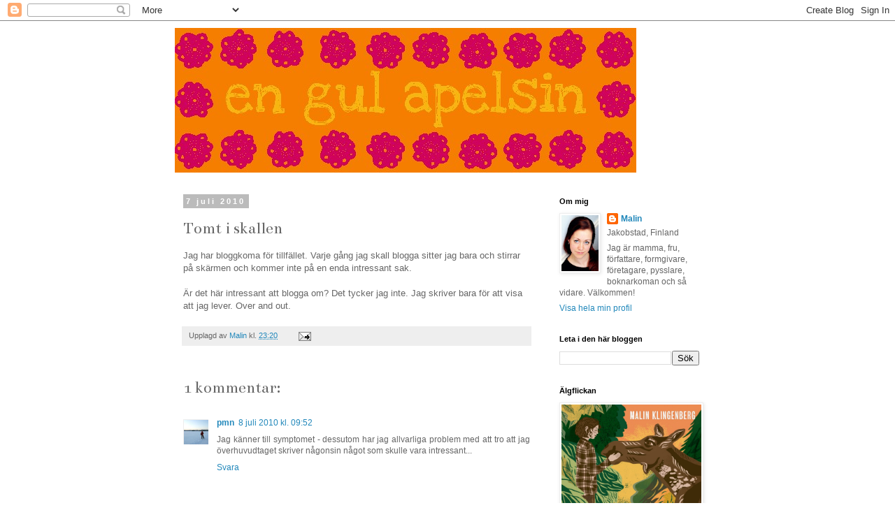

--- FILE ---
content_type: text/html; charset=UTF-8
request_url: https://engulapelsin.blogspot.com/2010/07/tomt-i-skallen.html
body_size: 18972
content:
<!DOCTYPE html>
<html class='v2' dir='ltr' lang='sv'>
<head>
<link href='https://www.blogger.com/static/v1/widgets/4128112664-css_bundle_v2.css' rel='stylesheet' type='text/css'/>
<meta content='width=1100' name='viewport'/>
<meta content='text/html; charset=UTF-8' http-equiv='Content-Type'/>
<meta content='blogger' name='generator'/>
<link href='https://engulapelsin.blogspot.com/favicon.ico' rel='icon' type='image/x-icon'/>
<link href='http://engulapelsin.blogspot.com/2010/07/tomt-i-skallen.html' rel='canonical'/>
<link rel="alternate" type="application/atom+xml" title="en gul apelsin - Atom" href="https://engulapelsin.blogspot.com/feeds/posts/default" />
<link rel="alternate" type="application/rss+xml" title="en gul apelsin - RSS" href="https://engulapelsin.blogspot.com/feeds/posts/default?alt=rss" />
<link rel="service.post" type="application/atom+xml" title="en gul apelsin - Atom" href="https://www.blogger.com/feeds/2144021549738534082/posts/default" />

<link rel="alternate" type="application/atom+xml" title="en gul apelsin - Atom" href="https://engulapelsin.blogspot.com/feeds/4865899629136333912/comments/default" />
<!--Can't find substitution for tag [blog.ieCssRetrofitLinks]-->
<meta content='http://engulapelsin.blogspot.com/2010/07/tomt-i-skallen.html' property='og:url'/>
<meta content='Tomt i skallen' property='og:title'/>
<meta content='Jag har bloggkoma för tillfället. Varje gång jag skall blogga sitter jag bara och stirrar på skärmen och kommer inte på en enda intressant s...' property='og:description'/>
<title>en gul apelsin: Tomt i skallen</title>
<style type='text/css'>@font-face{font-family:'Bentham';font-style:normal;font-weight:400;font-display:swap;src:url(//fonts.gstatic.com/s/bentham/v20/VdGeAZQPEpYfmHglGWUxCbSJ7y9Y2g.woff2)format('woff2');unicode-range:U+0100-02BA,U+02BD-02C5,U+02C7-02CC,U+02CE-02D7,U+02DD-02FF,U+0304,U+0308,U+0329,U+1D00-1DBF,U+1E00-1E9F,U+1EF2-1EFF,U+2020,U+20A0-20AB,U+20AD-20C0,U+2113,U+2C60-2C7F,U+A720-A7FF;}@font-face{font-family:'Bentham';font-style:normal;font-weight:400;font-display:swap;src:url(//fonts.gstatic.com/s/bentham/v20/VdGeAZQPEpYfmHglGWsxCbSJ7y8.woff2)format('woff2');unicode-range:U+0000-00FF,U+0131,U+0152-0153,U+02BB-02BC,U+02C6,U+02DA,U+02DC,U+0304,U+0308,U+0329,U+2000-206F,U+20AC,U+2122,U+2191,U+2193,U+2212,U+2215,U+FEFF,U+FFFD;}</style>
<style id='page-skin-1' type='text/css'><!--
/*
-----------------------------------------------
Blogger Template Style
Name:     Simple
Designer: Blogger
URL:      www.blogger.com
----------------------------------------------- */
/* Content
----------------------------------------------- */
body {
font: normal normal 12px 'Trebuchet MS', Trebuchet, Verdana, sans-serif;
color: #666666;
background: #ffffff none repeat scroll top left;
padding: 0 0 0 0;
}
html body .region-inner {
min-width: 0;
max-width: 100%;
width: auto;
}
h2 {
font-size: 22px;
}
a:link {
text-decoration:none;
color: #2288bb;
}
a:visited {
text-decoration:none;
color: #888888;
}
a:hover {
text-decoration:underline;
color: #33aaff;
}
.body-fauxcolumn-outer .fauxcolumn-inner {
background: transparent none repeat scroll top left;
_background-image: none;
}
.body-fauxcolumn-outer .cap-top {
position: absolute;
z-index: 1;
height: 400px;
width: 100%;
}
.body-fauxcolumn-outer .cap-top .cap-left {
width: 100%;
background: transparent none repeat-x scroll top left;
_background-image: none;
}
.content-outer {
-moz-box-shadow: 0 0 0 rgba(0, 0, 0, .15);
-webkit-box-shadow: 0 0 0 rgba(0, 0, 0, .15);
-goog-ms-box-shadow: 0 0 0 #333333;
box-shadow: 0 0 0 rgba(0, 0, 0, .15);
margin-bottom: 1px;
}
.content-inner {
padding: 10px 40px;
}
.content-inner {
background-color: #ffffff;
}
/* Header
----------------------------------------------- */
.header-outer {
background: transparent none repeat-x scroll 0 -400px;
_background-image: none;
}
.Header h1 {
font: normal normal 40px 'Trebuchet MS',Trebuchet,Verdana,sans-serif;
color: #ff32a9;
text-shadow: 0 0 0 rgba(0, 0, 0, .2);
}
.Header h1 a {
color: #ff32a9;
}
.Header .description {
font-size: 18px;
color: #000000;
}
.header-inner .Header .titlewrapper {
padding: 22px 0;
}
.header-inner .Header .descriptionwrapper {
padding: 0 0;
}
/* Tabs
----------------------------------------------- */
.tabs-inner .section:first-child {
border-top: 0 solid #dddddd;
}
.tabs-inner .section:first-child ul {
margin-top: -1px;
border-top: 1px solid #dddddd;
border-left: 1px solid #dddddd;
border-right: 1px solid #dddddd;
}
.tabs-inner .widget ul {
background: transparent none repeat-x scroll 0 -800px;
_background-image: none;
border-bottom: 1px solid #dddddd;
margin-top: 0;
margin-left: -30px;
margin-right: -30px;
}
.tabs-inner .widget li a {
display: inline-block;
padding: .6em 1em;
font: normal normal 12px 'Trebuchet MS', Trebuchet, Verdana, sans-serif;
color: #000000;
border-left: 1px solid #ffffff;
border-right: 1px solid #dddddd;
}
.tabs-inner .widget li:first-child a {
border-left: none;
}
.tabs-inner .widget li.selected a, .tabs-inner .widget li a:hover {
color: #000000;
background-color: #eeeeee;
text-decoration: none;
}
/* Columns
----------------------------------------------- */
.main-outer {
border-top: 0 solid transparent;
}
.fauxcolumn-left-outer .fauxcolumn-inner {
border-right: 1px solid transparent;
}
.fauxcolumn-right-outer .fauxcolumn-inner {
border-left: 1px solid transparent;
}
/* Headings
----------------------------------------------- */
div.widget > h2,
div.widget h2.title {
margin: 0 0 1em 0;
font: normal bold 11px 'Trebuchet MS',Trebuchet,Verdana,sans-serif;
color: #000000;
}
/* Widgets
----------------------------------------------- */
.widget .zippy {
color: #999999;
text-shadow: 2px 2px 1px rgba(0, 0, 0, .1);
}
.widget .popular-posts ul {
list-style: none;
}
/* Posts
----------------------------------------------- */
h2.date-header {
font: normal bold 11px Arial, Tahoma, Helvetica, FreeSans, sans-serif;
}
.date-header span {
background-color: #bbbbbb;
color: #ffffff;
padding: 0.4em;
letter-spacing: 3px;
margin: inherit;
}
.main-inner {
padding-top: 35px;
padding-bottom: 65px;
}
.main-inner .column-center-inner {
padding: 0 0;
}
.main-inner .column-center-inner .section {
margin: 0 1em;
}
.post {
margin: 0 0 45px 0;
}
h3.post-title, .comments h4 {
font: normal normal 24px Bentham;
margin: .75em 0 0;
}
.post-body {
font-size: 110%;
line-height: 1.4;
position: relative;
}
.post-body img, .post-body .tr-caption-container, .Profile img, .Image img,
.BlogList .item-thumbnail img {
padding: 2px;
background: #ffffff;
border: 1px solid #eeeeee;
-moz-box-shadow: 1px 1px 5px rgba(0, 0, 0, .1);
-webkit-box-shadow: 1px 1px 5px rgba(0, 0, 0, .1);
box-shadow: 1px 1px 5px rgba(0, 0, 0, .1);
}
.post-body img, .post-body .tr-caption-container {
padding: 5px;
}
.post-body .tr-caption-container {
color: #666666;
}
.post-body .tr-caption-container img {
padding: 0;
background: transparent;
border: none;
-moz-box-shadow: 0 0 0 rgba(0, 0, 0, .1);
-webkit-box-shadow: 0 0 0 rgba(0, 0, 0, .1);
box-shadow: 0 0 0 rgba(0, 0, 0, .1);
}
.post-header {
margin: 0 0 1.5em;
line-height: 1.6;
font-size: 90%;
}
.post-footer {
margin: 20px -2px 0;
padding: 5px 10px;
color: #666666;
background-color: #eeeeee;
border-bottom: 1px solid #eeeeee;
line-height: 1.6;
font-size: 90%;
}
#comments .comment-author {
padding-top: 1.5em;
border-top: 1px solid transparent;
background-position: 0 1.5em;
}
#comments .comment-author:first-child {
padding-top: 0;
border-top: none;
}
.avatar-image-container {
margin: .2em 0 0;
}
#comments .avatar-image-container img {
border: 1px solid #eeeeee;
}
/* Comments
----------------------------------------------- */
.comments .comments-content .icon.blog-author {
background-repeat: no-repeat;
background-image: url([data-uri]);
}
.comments .comments-content .loadmore a {
border-top: 1px solid #999999;
border-bottom: 1px solid #999999;
}
.comments .comment-thread.inline-thread {
background-color: #eeeeee;
}
.comments .continue {
border-top: 2px solid #999999;
}
/* Accents
---------------------------------------------- */
.section-columns td.columns-cell {
border-left: 1px solid transparent;
}
.blog-pager {
background: transparent url(//www.blogblog.com/1kt/simple/paging_dot.png) repeat-x scroll top center;
}
.blog-pager-older-link, .home-link,
.blog-pager-newer-link {
background-color: #ffffff;
padding: 5px;
}
.footer-outer {
border-top: 1px dashed #bbbbbb;
}
/* Mobile
----------------------------------------------- */
body.mobile  {
background-size: auto;
}
.mobile .body-fauxcolumn-outer {
background: transparent none repeat scroll top left;
}
.mobile .body-fauxcolumn-outer .cap-top {
background-size: 100% auto;
}
.mobile .content-outer {
-webkit-box-shadow: 0 0 3px rgba(0, 0, 0, .15);
box-shadow: 0 0 3px rgba(0, 0, 0, .15);
}
.mobile .tabs-inner .widget ul {
margin-left: 0;
margin-right: 0;
}
.mobile .post {
margin: 0;
}
.mobile .main-inner .column-center-inner .section {
margin: 0;
}
.mobile .date-header span {
padding: 0.1em 10px;
margin: 0 -10px;
}
.mobile h3.post-title {
margin: 0;
}
.mobile .blog-pager {
background: transparent none no-repeat scroll top center;
}
.mobile .footer-outer {
border-top: none;
}
.mobile .main-inner, .mobile .footer-inner {
background-color: #ffffff;
}
.mobile-index-contents {
color: #666666;
}
.mobile-link-button {
background-color: #2288bb;
}
.mobile-link-button a:link, .mobile-link-button a:visited {
color: #ffffff;
}
.mobile .tabs-inner .section:first-child {
border-top: none;
}
.mobile .tabs-inner .PageList .widget-content {
background-color: #eeeeee;
color: #000000;
border-top: 1px solid #dddddd;
border-bottom: 1px solid #dddddd;
}
.mobile .tabs-inner .PageList .widget-content .pagelist-arrow {
border-left: 1px solid #dddddd;
}

--></style>
<style id='template-skin-1' type='text/css'><!--
body {
min-width: 860px;
}
.content-outer, .content-fauxcolumn-outer, .region-inner {
min-width: 860px;
max-width: 860px;
_width: 860px;
}
.main-inner .columns {
padding-left: 0px;
padding-right: 260px;
}
.main-inner .fauxcolumn-center-outer {
left: 0px;
right: 260px;
/* IE6 does not respect left and right together */
_width: expression(this.parentNode.offsetWidth -
parseInt("0px") -
parseInt("260px") + 'px');
}
.main-inner .fauxcolumn-left-outer {
width: 0px;
}
.main-inner .fauxcolumn-right-outer {
width: 260px;
}
.main-inner .column-left-outer {
width: 0px;
right: 100%;
margin-left: -0px;
}
.main-inner .column-right-outer {
width: 260px;
margin-right: -260px;
}
#layout {
min-width: 0;
}
#layout .content-outer {
min-width: 0;
width: 800px;
}
#layout .region-inner {
min-width: 0;
width: auto;
}
body#layout div.add_widget {
padding: 8px;
}
body#layout div.add_widget a {
margin-left: 32px;
}
--></style>
<script type='text/javascript'>
        (function(i,s,o,g,r,a,m){i['GoogleAnalyticsObject']=r;i[r]=i[r]||function(){
        (i[r].q=i[r].q||[]).push(arguments)},i[r].l=1*new Date();a=s.createElement(o),
        m=s.getElementsByTagName(o)[0];a.async=1;a.src=g;m.parentNode.insertBefore(a,m)
        })(window,document,'script','https://www.google-analytics.com/analytics.js','ga');
        ga('create', 'UA-13109007-1', 'auto', 'blogger');
        ga('blogger.send', 'pageview');
      </script>
<link href='https://www.blogger.com/dyn-css/authorization.css?targetBlogID=2144021549738534082&amp;zx=151d0594-f841-41a3-8365-a460b3586219' media='none' onload='if(media!=&#39;all&#39;)media=&#39;all&#39;' rel='stylesheet'/><noscript><link href='https://www.blogger.com/dyn-css/authorization.css?targetBlogID=2144021549738534082&amp;zx=151d0594-f841-41a3-8365-a460b3586219' rel='stylesheet'/></noscript>
<meta name='google-adsense-platform-account' content='ca-host-pub-1556223355139109'/>
<meta name='google-adsense-platform-domain' content='blogspot.com'/>

</head>
<body class='loading variant-simplysimple'>
<div class='navbar section' id='navbar' name='Navbar'><div class='widget Navbar' data-version='1' id='Navbar1'><script type="text/javascript">
    function setAttributeOnload(object, attribute, val) {
      if(window.addEventListener) {
        window.addEventListener('load',
          function(){ object[attribute] = val; }, false);
      } else {
        window.attachEvent('onload', function(){ object[attribute] = val; });
      }
    }
  </script>
<div id="navbar-iframe-container"></div>
<script type="text/javascript" src="https://apis.google.com/js/platform.js"></script>
<script type="text/javascript">
      gapi.load("gapi.iframes:gapi.iframes.style.bubble", function() {
        if (gapi.iframes && gapi.iframes.getContext) {
          gapi.iframes.getContext().openChild({
              url: 'https://www.blogger.com/navbar/2144021549738534082?po\x3d4865899629136333912\x26origin\x3dhttps://engulapelsin.blogspot.com',
              where: document.getElementById("navbar-iframe-container"),
              id: "navbar-iframe"
          });
        }
      });
    </script><script type="text/javascript">
(function() {
var script = document.createElement('script');
script.type = 'text/javascript';
script.src = '//pagead2.googlesyndication.com/pagead/js/google_top_exp.js';
var head = document.getElementsByTagName('head')[0];
if (head) {
head.appendChild(script);
}})();
</script>
</div></div>
<div class='body-fauxcolumns'>
<div class='fauxcolumn-outer body-fauxcolumn-outer'>
<div class='cap-top'>
<div class='cap-left'></div>
<div class='cap-right'></div>
</div>
<div class='fauxborder-left'>
<div class='fauxborder-right'></div>
<div class='fauxcolumn-inner'>
</div>
</div>
<div class='cap-bottom'>
<div class='cap-left'></div>
<div class='cap-right'></div>
</div>
</div>
</div>
<div class='content'>
<div class='content-fauxcolumns'>
<div class='fauxcolumn-outer content-fauxcolumn-outer'>
<div class='cap-top'>
<div class='cap-left'></div>
<div class='cap-right'></div>
</div>
<div class='fauxborder-left'>
<div class='fauxborder-right'></div>
<div class='fauxcolumn-inner'>
</div>
</div>
<div class='cap-bottom'>
<div class='cap-left'></div>
<div class='cap-right'></div>
</div>
</div>
</div>
<div class='content-outer'>
<div class='content-cap-top cap-top'>
<div class='cap-left'></div>
<div class='cap-right'></div>
</div>
<div class='fauxborder-left content-fauxborder-left'>
<div class='fauxborder-right content-fauxborder-right'></div>
<div class='content-inner'>
<header>
<div class='header-outer'>
<div class='header-cap-top cap-top'>
<div class='cap-left'></div>
<div class='cap-right'></div>
</div>
<div class='fauxborder-left header-fauxborder-left'>
<div class='fauxborder-right header-fauxborder-right'></div>
<div class='region-inner header-inner'>
<div class='header section' id='header' name='Rubrik'><div class='widget Header' data-version='1' id='Header1'>
<div id='header-inner'>
<a href='https://engulapelsin.blogspot.com/' style='display: block'>
<img alt='en gul apelsin' height='207px; ' id='Header1_headerimg' src='https://blogger.googleusercontent.com/img/b/R29vZ2xl/AVvXsEjw3f8qUBN7cRXIJsg002ESGFg_DaT-225Huumy9ikP9mnmMavRkMn-Y82c0CkRX95dihtHP_B8N2HgwLyIAt1i-sR0l0sTjBS2nzbeclQTgYRiN-HfPhnQeP_0R50eCmqwu3mVvculujSz/s1600-r/bannerblogg.jpg' style='display: block' width='660px; '/>
</a>
</div>
</div></div>
</div>
</div>
<div class='header-cap-bottom cap-bottom'>
<div class='cap-left'></div>
<div class='cap-right'></div>
</div>
</div>
</header>
<div class='tabs-outer'>
<div class='tabs-cap-top cap-top'>
<div class='cap-left'></div>
<div class='cap-right'></div>
</div>
<div class='fauxborder-left tabs-fauxborder-left'>
<div class='fauxborder-right tabs-fauxborder-right'></div>
<div class='region-inner tabs-inner'>
<div class='tabs no-items section' id='crosscol' name='Alla kolumner'></div>
<div class='tabs no-items section' id='crosscol-overflow' name='Cross-Column 2'></div>
</div>
</div>
<div class='tabs-cap-bottom cap-bottom'>
<div class='cap-left'></div>
<div class='cap-right'></div>
</div>
</div>
<div class='main-outer'>
<div class='main-cap-top cap-top'>
<div class='cap-left'></div>
<div class='cap-right'></div>
</div>
<div class='fauxborder-left main-fauxborder-left'>
<div class='fauxborder-right main-fauxborder-right'></div>
<div class='region-inner main-inner'>
<div class='columns fauxcolumns'>
<div class='fauxcolumn-outer fauxcolumn-center-outer'>
<div class='cap-top'>
<div class='cap-left'></div>
<div class='cap-right'></div>
</div>
<div class='fauxborder-left'>
<div class='fauxborder-right'></div>
<div class='fauxcolumn-inner'>
</div>
</div>
<div class='cap-bottom'>
<div class='cap-left'></div>
<div class='cap-right'></div>
</div>
</div>
<div class='fauxcolumn-outer fauxcolumn-left-outer'>
<div class='cap-top'>
<div class='cap-left'></div>
<div class='cap-right'></div>
</div>
<div class='fauxborder-left'>
<div class='fauxborder-right'></div>
<div class='fauxcolumn-inner'>
</div>
</div>
<div class='cap-bottom'>
<div class='cap-left'></div>
<div class='cap-right'></div>
</div>
</div>
<div class='fauxcolumn-outer fauxcolumn-right-outer'>
<div class='cap-top'>
<div class='cap-left'></div>
<div class='cap-right'></div>
</div>
<div class='fauxborder-left'>
<div class='fauxborder-right'></div>
<div class='fauxcolumn-inner'>
</div>
</div>
<div class='cap-bottom'>
<div class='cap-left'></div>
<div class='cap-right'></div>
</div>
</div>
<!-- corrects IE6 width calculation -->
<div class='columns-inner'>
<div class='column-center-outer'>
<div class='column-center-inner'>
<div class='main section' id='main' name='Huvudsektion'><div class='widget Blog' data-version='1' id='Blog1'>
<div class='blog-posts hfeed'>

          <div class="date-outer">
        
<h2 class='date-header'><span>7 juli 2010</span></h2>

          <div class="date-posts">
        
<div class='post-outer'>
<div class='post hentry uncustomized-post-template' itemprop='blogPost' itemscope='itemscope' itemtype='http://schema.org/BlogPosting'>
<meta content='2144021549738534082' itemprop='blogId'/>
<meta content='4865899629136333912' itemprop='postId'/>
<a name='4865899629136333912'></a>
<h3 class='post-title entry-title' itemprop='name'>
Tomt i skallen
</h3>
<div class='post-header'>
<div class='post-header-line-1'></div>
</div>
<div class='post-body entry-content' id='post-body-4865899629136333912' itemprop='description articleBody'>
Jag har bloggkoma för tillfället. Varje gång jag skall blogga sitter jag bara och stirrar på skärmen och kommer inte på en enda intressant sak.<br />
<br />
Är det här intressant att blogga om? Det tycker jag inte. Jag skriver bara för att visa att jag lever. Over and out.
<div style='clear: both;'></div>
</div>
<div class='post-footer'>
<div class='post-footer-line post-footer-line-1'>
<span class='post-author vcard'>
Upplagd av
<span class='fn' itemprop='author' itemscope='itemscope' itemtype='http://schema.org/Person'>
<meta content='https://www.blogger.com/profile/01206342913134193140' itemprop='url'/>
<a class='g-profile' href='https://www.blogger.com/profile/01206342913134193140' rel='author' title='author profile'>
<span itemprop='name'>Malin</span>
</a>
</span>
</span>
<span class='post-timestamp'>
kl.
<meta content='http://engulapelsin.blogspot.com/2010/07/tomt-i-skallen.html' itemprop='url'/>
<a class='timestamp-link' href='https://engulapelsin.blogspot.com/2010/07/tomt-i-skallen.html' rel='bookmark' title='permanent link'><abbr class='published' itemprop='datePublished' title='2010-07-07T23:20:00+03:00'>23:20</abbr></a>
</span>
<span class='post-comment-link'>
</span>
<span class='post-icons'>
<span class='item-action'>
<a href='https://www.blogger.com/email-post/2144021549738534082/4865899629136333912' title='Skicka inlägg'>
<img alt='' class='icon-action' height='13' src='https://resources.blogblog.com/img/icon18_email.gif' width='18'/>
</a>
</span>
<span class='item-control blog-admin pid-1568097401'>
<a href='https://www.blogger.com/post-edit.g?blogID=2144021549738534082&postID=4865899629136333912&from=pencil' title='Redigera inlägg'>
<img alt='' class='icon-action' height='18' src='https://resources.blogblog.com/img/icon18_edit_allbkg.gif' width='18'/>
</a>
</span>
</span>
<div class='post-share-buttons goog-inline-block'>
</div>
</div>
<div class='post-footer-line post-footer-line-2'>
<span class='post-labels'>
</span>
</div>
<div class='post-footer-line post-footer-line-3'>
<span class='post-location'>
</span>
</div>
</div>
</div>
<div class='comments' id='comments'>
<a name='comments'></a>
<h4>1 kommentar:</h4>
<div class='comments-content'>
<script async='async' src='' type='text/javascript'></script>
<script type='text/javascript'>
    (function() {
      var items = null;
      var msgs = null;
      var config = {};

// <![CDATA[
      var cursor = null;
      if (items && items.length > 0) {
        cursor = parseInt(items[items.length - 1].timestamp) + 1;
      }

      var bodyFromEntry = function(entry) {
        var text = (entry &&
                    ((entry.content && entry.content.$t) ||
                     (entry.summary && entry.summary.$t))) ||
            '';
        if (entry && entry.gd$extendedProperty) {
          for (var k in entry.gd$extendedProperty) {
            if (entry.gd$extendedProperty[k].name == 'blogger.contentRemoved') {
              return '<span class="deleted-comment">' + text + '</span>';
            }
          }
        }
        return text;
      }

      var parse = function(data) {
        cursor = null;
        var comments = [];
        if (data && data.feed && data.feed.entry) {
          for (var i = 0, entry; entry = data.feed.entry[i]; i++) {
            var comment = {};
            // comment ID, parsed out of the original id format
            var id = /blog-(\d+).post-(\d+)/.exec(entry.id.$t);
            comment.id = id ? id[2] : null;
            comment.body = bodyFromEntry(entry);
            comment.timestamp = Date.parse(entry.published.$t) + '';
            if (entry.author && entry.author.constructor === Array) {
              var auth = entry.author[0];
              if (auth) {
                comment.author = {
                  name: (auth.name ? auth.name.$t : undefined),
                  profileUrl: (auth.uri ? auth.uri.$t : undefined),
                  avatarUrl: (auth.gd$image ? auth.gd$image.src : undefined)
                };
              }
            }
            if (entry.link) {
              if (entry.link[2]) {
                comment.link = comment.permalink = entry.link[2].href;
              }
              if (entry.link[3]) {
                var pid = /.*comments\/default\/(\d+)\?.*/.exec(entry.link[3].href);
                if (pid && pid[1]) {
                  comment.parentId = pid[1];
                }
              }
            }
            comment.deleteclass = 'item-control blog-admin';
            if (entry.gd$extendedProperty) {
              for (var k in entry.gd$extendedProperty) {
                if (entry.gd$extendedProperty[k].name == 'blogger.itemClass') {
                  comment.deleteclass += ' ' + entry.gd$extendedProperty[k].value;
                } else if (entry.gd$extendedProperty[k].name == 'blogger.displayTime') {
                  comment.displayTime = entry.gd$extendedProperty[k].value;
                }
              }
            }
            comments.push(comment);
          }
        }
        return comments;
      };

      var paginator = function(callback) {
        if (hasMore()) {
          var url = config.feed + '?alt=json&v=2&orderby=published&reverse=false&max-results=50';
          if (cursor) {
            url += '&published-min=' + new Date(cursor).toISOString();
          }
          window.bloggercomments = function(data) {
            var parsed = parse(data);
            cursor = parsed.length < 50 ? null
                : parseInt(parsed[parsed.length - 1].timestamp) + 1
            callback(parsed);
            window.bloggercomments = null;
          }
          url += '&callback=bloggercomments';
          var script = document.createElement('script');
          script.type = 'text/javascript';
          script.src = url;
          document.getElementsByTagName('head')[0].appendChild(script);
        }
      };
      var hasMore = function() {
        return !!cursor;
      };
      var getMeta = function(key, comment) {
        if ('iswriter' == key) {
          var matches = !!comment.author
              && comment.author.name == config.authorName
              && comment.author.profileUrl == config.authorUrl;
          return matches ? 'true' : '';
        } else if ('deletelink' == key) {
          return config.baseUri + '/comment/delete/'
               + config.blogId + '/' + comment.id;
        } else if ('deleteclass' == key) {
          return comment.deleteclass;
        }
        return '';
      };

      var replybox = null;
      var replyUrlParts = null;
      var replyParent = undefined;

      var onReply = function(commentId, domId) {
        if (replybox == null) {
          // lazily cache replybox, and adjust to suit this style:
          replybox = document.getElementById('comment-editor');
          if (replybox != null) {
            replybox.height = '250px';
            replybox.style.display = 'block';
            replyUrlParts = replybox.src.split('#');
          }
        }
        if (replybox && (commentId !== replyParent)) {
          replybox.src = '';
          document.getElementById(domId).insertBefore(replybox, null);
          replybox.src = replyUrlParts[0]
              + (commentId ? '&parentID=' + commentId : '')
              + '#' + replyUrlParts[1];
          replyParent = commentId;
        }
      };

      var hash = (window.location.hash || '#').substring(1);
      var startThread, targetComment;
      if (/^comment-form_/.test(hash)) {
        startThread = hash.substring('comment-form_'.length);
      } else if (/^c[0-9]+$/.test(hash)) {
        targetComment = hash.substring(1);
      }

      // Configure commenting API:
      var configJso = {
        'maxDepth': config.maxThreadDepth
      };
      var provider = {
        'id': config.postId,
        'data': items,
        'loadNext': paginator,
        'hasMore': hasMore,
        'getMeta': getMeta,
        'onReply': onReply,
        'rendered': true,
        'initComment': targetComment,
        'initReplyThread': startThread,
        'config': configJso,
        'messages': msgs
      };

      var render = function() {
        if (window.goog && window.goog.comments) {
          var holder = document.getElementById('comment-holder');
          window.goog.comments.render(holder, provider);
        }
      };

      // render now, or queue to render when library loads:
      if (window.goog && window.goog.comments) {
        render();
      } else {
        window.goog = window.goog || {};
        window.goog.comments = window.goog.comments || {};
        window.goog.comments.loadQueue = window.goog.comments.loadQueue || [];
        window.goog.comments.loadQueue.push(render);
      }
    })();
// ]]>
  </script>
<div id='comment-holder'>
<div class="comment-thread toplevel-thread"><ol id="top-ra"><li class="comment" id="c8838375905889759947"><div class="avatar-image-container"><img src="//blogger.googleusercontent.com/img/b/R29vZ2xl/AVvXsEjnQyw-qqIKdDX7iIXikuQgbK7IKYKAgHx-tmWWPrIhJ6PZiMHpJzDHXGE719IgFPyBAhNNJ-fg0WhslJaczU2s1cQqACVkfibZfAvj5405Hzj9pSTCqOnAxd5tls4atXM/s45-c/DSCF7075.jpg" alt=""/></div><div class="comment-block"><div class="comment-header"><cite class="user"><a href="https://www.blogger.com/profile/16090833282178962852" rel="nofollow">pmn</a></cite><span class="icon user "></span><span class="datetime secondary-text"><a rel="nofollow" href="https://engulapelsin.blogspot.com/2010/07/tomt-i-skallen.html?showComment=1278571927555#c8838375905889759947">8 juli 2010 kl. 09:52</a></span></div><p class="comment-content">Jag känner till symptomet - dessutom har jag allvarliga problem med att tro att jag överhuvudtaget skriver någonsin något som skulle vara intressant...</p><span class="comment-actions secondary-text"><a class="comment-reply" target="_self" data-comment-id="8838375905889759947">Svara</a><span class="item-control blog-admin blog-admin pid-1599951778"><a target="_self" href="https://www.blogger.com/comment/delete/2144021549738534082/8838375905889759947">Radera</a></span></span></div><div class="comment-replies"><div id="c8838375905889759947-rt" class="comment-thread inline-thread hidden"><span class="thread-toggle thread-expanded"><span class="thread-arrow"></span><span class="thread-count"><a target="_self">Svar</a></span></span><ol id="c8838375905889759947-ra" class="thread-chrome thread-expanded"><div></div><div id="c8838375905889759947-continue" class="continue"><a class="comment-reply" target="_self" data-comment-id="8838375905889759947">Svara</a></div></ol></div></div><div class="comment-replybox-single" id="c8838375905889759947-ce"></div></li></ol><div id="top-continue" class="continue"><a class="comment-reply" target="_self">Lägg till kommentar</a></div><div class="comment-replybox-thread" id="top-ce"></div><div class="loadmore hidden" data-post-id="4865899629136333912"><a target="_self">Läs in mer...</a></div></div>
</div>
</div>
<p class='comment-footer'>
<div class='comment-form'>
<a name='comment-form'></a>
<p>
</p>
<a href='https://www.blogger.com/comment/frame/2144021549738534082?po=4865899629136333912&hl=sv&saa=85391&origin=https://engulapelsin.blogspot.com' id='comment-editor-src'></a>
<iframe allowtransparency='true' class='blogger-iframe-colorize blogger-comment-from-post' frameborder='0' height='410px' id='comment-editor' name='comment-editor' src='' width='100%'></iframe>
<script src='https://www.blogger.com/static/v1/jsbin/1345082660-comment_from_post_iframe.js' type='text/javascript'></script>
<script type='text/javascript'>
      BLOG_CMT_createIframe('https://www.blogger.com/rpc_relay.html');
    </script>
</div>
</p>
<div id='backlinks-container'>
<div id='Blog1_backlinks-container'>
</div>
</div>
</div>
</div>

        </div></div>
      
</div>
<div class='blog-pager' id='blog-pager'>
<span id='blog-pager-newer-link'>
<a class='blog-pager-newer-link' href='https://engulapelsin.blogspot.com/2010/07/tyg-pa-rulle.html' id='Blog1_blog-pager-newer-link' title='Senaste inlägg'>Senaste inlägg</a>
</span>
<span id='blog-pager-older-link'>
<a class='blog-pager-older-link' href='https://engulapelsin.blogspot.com/2010/07/nytt-jobb.html' id='Blog1_blog-pager-older-link' title='Äldre inlägg'>Äldre inlägg</a>
</span>
<a class='home-link' href='https://engulapelsin.blogspot.com/'>Startsida</a>
</div>
<div class='clear'></div>
<div class='post-feeds'>
<div class='feed-links'>
Prenumerera på:
<a class='feed-link' href='https://engulapelsin.blogspot.com/feeds/4865899629136333912/comments/default' target='_blank' type='application/atom+xml'>Kommentarer till inlägget (Atom)</a>
</div>
</div>
</div></div>
</div>
</div>
<div class='column-left-outer'>
<div class='column-left-inner'>
<aside>
</aside>
</div>
</div>
<div class='column-right-outer'>
<div class='column-right-inner'>
<aside>
<div class='sidebar section' id='sidebar-right-1'><div class='widget Profile' data-version='1' id='Profile1'>
<h2>Om mig</h2>
<div class='widget-content'>
<a href='https://www.blogger.com/profile/01206342913134193140'><img alt='Mitt foto' class='profile-img' height='80' src='//blogger.googleusercontent.com/img/b/R29vZ2xl/AVvXsEi-htLfk02JrHha4XlnuXoutlSwgOi_F9IxzLj3oepVZTntgFehhzDgXCPPWPquvv5rzglqBUFOExi8kfcDZBqReU8JKboq76W4LaY24pLtPqha7sy0osqYTC5YBShp1Ow/s113/Malin_Krgb.jpg' width='53'/></a>
<dl class='profile-datablock'>
<dt class='profile-data'>
<a class='profile-name-link g-profile' href='https://www.blogger.com/profile/01206342913134193140' rel='author' style='background-image: url(//www.blogger.com/img/logo-16.png);'>
Malin
</a>
</dt>
<dd class='profile-data'>Jakobstad, Finland</dd>
<dd class='profile-textblock'>Jag är mamma, fru, författare, formgivare, företagare, pysslare, boknarkoman och så vidare.
Välkommen!</dd>
</dl>
<a class='profile-link' href='https://www.blogger.com/profile/01206342913134193140' rel='author'>Visa hela min profil</a>
<div class='clear'></div>
</div>
</div><div class='widget BlogSearch' data-version='1' id='BlogSearch1'>
<h2 class='title'>Leta i den här bloggen</h2>
<div class='widget-content'>
<div id='BlogSearch1_form'>
<form action='https://engulapelsin.blogspot.com/search' class='gsc-search-box' target='_top'>
<table cellpadding='0' cellspacing='0' class='gsc-search-box'>
<tbody>
<tr>
<td class='gsc-input'>
<input autocomplete='off' class='gsc-input' name='q' size='10' title='search' type='text' value=''/>
</td>
<td class='gsc-search-button'>
<input class='gsc-search-button' title='search' type='submit' value='Sök'/>
</td>
</tr>
</tbody>
</table>
</form>
</div>
</div>
<div class='clear'></div>
</div><div class='widget Image' data-version='1' id='Image11'>
<h2>Älgflickan</h2>
<div class='widget-content'>
<a href='http://litteratur.sets.fi/bok/algflickan/'>
<img alt='Älgflickan' height='311' id='Image11_img' src='https://blogger.googleusercontent.com/img/b/R29vZ2xl/AVvXsEh2S40uWmbK7wLZlcmMhLBmpUmqVtfabPoJj6TPBz3rqbu2VARUFGLjCYpv0ABGtw9LWnz4bDhz9Ycg_mL5ASAGqmltHU3cqHnW4q4sqsBJwMAt3cO0qGzv-jdo-vb1Ty-doBKp2KlRpWQ/s1600/algflickanparm.jpg' width='200'/>
</a>
<br/>
<span class='caption'>Älgflickan 2018</span>
</div>
<div class='clear'></div>
</div><div class='widget Image' data-version='1' id='Image10'>
<h2>Rakels mirakel</h2>
<div class='widget-content'>
<a href='http://litteratur.sets.fi/bok/rakels-mirakel/'>
<img alt='Rakels mirakel' height='276' id='Image10_img' src='https://blogger.googleusercontent.com/img/b/R29vZ2xl/AVvXsEj0tMpcNBVLuNv9IVQDDaMmaUrMmNXEVdQvRC_4WFrrW0fFJ3gDcejdreDovIzd-EwSW8KT41WxjUq3g6ygFnpo7JhsaWz9fKPk4jIh5ueChyN4EJuGN9GHnHwWHO-mOMGvKuhljjYNm28/s1600/rakelp%25C3%25A4rm.jpg' width='200'/>
</a>
<br/>
<span class='caption'>Rakels mirakel 2017</span>
</div>
<div class='clear'></div>
</div><div class='widget Image' data-version='1' id='Image9'>
<h2>Den fantastiske Alfredo</h2>
<div class='widget-content'>
<a href='http://www.sets.fi/bok/den-fantastiske-alfredo/'>
<img alt='Den fantastiske Alfredo' height='269' id='Image9_img' src='https://blogger.googleusercontent.com/img/b/R29vZ2xl/AVvXsEiAmFGp_kG0XzCwX0LC2CXQJsNDRTj1or6L6cXzcg6D2KdXm7HyUobE9mrzurXmMLwic_bH_OnQGk0Feh9ruEah1jxHbRZCZPZEmv5_5oAXyqunsEJdpIcO_OV0SYHY9dTAbL9CBStcNgI/s1600-r/9789515240088.jpg' width='200'/>
</a>
<br/>
<span class='caption'>Den fantastiske Alfredo, 2016</span>
</div>
<div class='clear'></div>
</div><div class='widget Image' data-version='1' id='Image8'>
<h2>Den falska Bernice</h2>
<div class='widget-content'>
<a href='http://www.sets.fi/bok/den-falska-bernice/'>
<img alt='Den falska Bernice' height='269' id='Image8_img' src='https://blogger.googleusercontent.com/img/b/R29vZ2xl/AVvXsEhPAkF_jzOTIy-ObBA7hM6HLmKTExVL5mb5ul7BfOVe1tq4AJLyQDYE8jeO_Z9HJelJGdyYlzo4mB7pIb_UGJJgiJpAqq9BKvSj-L0_x7d_vAK41NVzR8P4L29vtvthIK2HR-BncgdpF1A/s1600/Bernice.parm2.jpg' width='200'/>
</a>
<br/>
<span class='caption'>Den falska Bernice 2015</span>
</div>
<div class='clear'></div>
</div><div class='widget Image' data-version='1' id='Image7'>
<h2>Alberta</h2>
<div class='widget-content'>
<a href='http://www.fontanamedia.fi/component/page,shop.product_details/flypage,shop.flypage/product_id,8615/category_id,62/manufacturer_id,0/option,com_virtuemart/Itemid,26/'>
<img alt='Alberta' height='194' id='Image7_img' src='https://blogger.googleusercontent.com/img/b/R29vZ2xl/AVvXsEgzqPXYCkzyoDqA_z_lfmQQJBua0rNrf74ZvlqmPuKhmjuIUcozE8eQ34C1-TcBcsEdzFl6s4d8PQafW7cadYfr5pHye0XsvGTJX6gU6lZXZJDj6NJ6bc8x3YWSipzpBoIJVOyIf5ZCRV0/s1600/Alberta.jpg' width='259'/>
</a>
<br/>
<span class='caption'>Alberta Ensten och uppfinnarkungen 2014</span>
</div>
<div class='clear'></div>
</div><div class='widget Image' data-version='1' id='Image6'>
<h2>Irene</h2>
<div class='widget-content'>
<img alt='Irene' height='171' id='Image6_img' src='https://blogger.googleusercontent.com/img/b/R29vZ2xl/AVvXsEgO3ZbnyTu2L07dSlIONNsHa6xGzDNb7lvNth1qzcxAeXAJVPoWfo02vaMpEn9TAmdlD_JLHPW49ZbO8JADI4IMJyykZ8rJwwV2TAAtbpjof2xgWJHrBhJI6F2OmNWTJDHG9UyIeKLU6r4Z/s250/irene.jpg' width='250'/>
<br/>
<span class='caption'>Irene och Sedelsugen, 2013</span>
</div>
<div class='clear'></div>
</div><div class='widget Image' data-version='1' id='Image5'>
<div class='widget-content'>
<img alt='' height='250' id='Image5_img' src='https://blogger.googleusercontent.com/img/b/R29vZ2xl/AVvXsEj2XkuAmc_uDj1OlXYqNDnX7yYI5YLKGs-XC-76PXCZhlycslGlVPazWur4SAV73f-tkaaLhoi96lmwAzND1dQ61249WUtzmNJa6_-ZWPWipR3mtEnQ08veJSG-8_rOH82MZheoLETblj2i/s250/Bloggpriset.jpg' width='216'/>
<br/>
</div>
<div class='clear'></div>
</div><div class='widget Image' data-version='1' id='Image1'>
<div class='widget-content'>
<a href='http://www.adlibris.com/fi/product.aspx?isbn=9515228964'>
<img alt='' height='250' id='Image1_img' src='https://blogger.googleusercontent.com/img/b/R29vZ2xl/AVvXsEg9W81nMU6mQRxEPVZgnpEsVx63E-bY5pOJzR_z5DIr1PUfkyHGsO8LZPTqyyO2eQYebA3Hi6K5L6_wSi8WCdSkxa_1wHJCftZvsYgv9NwlCvDqxSUjTF1LxsLuaEmJoJMx5F3l466h-iGq/s250/detluktarinte.jpg' width='182'/>
</a>
<br/>
<span class='caption'>Det luktar inte 2012</span>
</div>
<div class='clear'></div>
</div><div class='widget Image' data-version='1' id='Image2'>
<div class='widget-content'>
<a href='http://www.adlibris.com/fi/product.aspx?isbn=9515020131'>
<img alt='' height='250' id='Image2_img' src='https://blogger.googleusercontent.com/img/b/R29vZ2xl/AVvXsEibyrfiIbrnEpZMWks-y0oKDxidv5r7_d72wemGU_6BKpzmCl1bMaPA2VEhnDKStcud6BNzwQo28rDm4wbJ43zaADn1Oh-oJjCj_NZXJGJONjr7cPzCI_aeSzmXqv24pWtoDW3UsX0wpl3K/s250/Patrik' width='181'/>
</a>
<br/>
<span class='caption'>Patrik och Pensionärsmakten 2010</span>
</div>
<div class='clear'></div>
</div><div class='widget Image' data-version='1' id='Image3'>
<div class='widget-content'>
<a href='http://www.ordkonst.fi/start/'>
<img alt='' height='250' id='Image3_img' src='https://blogger.googleusercontent.com/img/b/R29vZ2xl/AVvXsEispqFa3_8VroQyYqm4_0FUYoBnemPIt1YFkuSu1xcE5kUDryXhC5xqqc8wZAMkBNS95RG3fJ5qPIlqDzYkb292MFLyOuo1zRx3oimg1Z3Zz6od91gi4sF-7ga3F8uuNdXiNyqAKSJumAWv/s250/ORDKONST.jpg' width='213'/>
</a>
<br/>
<span class='caption'>Ordkonst 2010</span>
</div>
<div class='clear'></div>
</div><div class='widget Image' data-version='1' id='Image4'>
<div class='widget-content'>
<a href='http://www.adlibris.com/fi/product.aspx?isbn=9515013887'>
<img alt='' height='130' id='Image4_img' src='https://blogger.googleusercontent.com/img/b/R29vZ2xl/AVvXsEh4oeULOHt4Dbn4BkiOM6Lc_x_oZnM9OEugJqK8v9YZWgmPqtevTNrSu0tTiT2JcH_4vosM_Ss4oGWXT6eg2MRU_xPt7c-VUvaAiGDbSQVVwGqpxASM1c0nPXKsgKgg1J2dLMDnDjkNTNkt/s250/DFF.jpg' width='90'/>
</a>
<br/>
<span class='caption'>De fetas föreställning 2003</span>
</div>
<div class='clear'></div>
</div><div class='widget PopularPosts' data-version='1' id='PopularPosts1'>
<h2>Populära inlägg</h2>
<div class='widget-content popular-posts'>
<ul>
<li>
<div class='item-title'><a href='https://engulapelsin.blogspot.com/2014/04/vi-ska-flytta-till-aland.html'>VI SKA FLYTTA TILL ÅLAND!</a></div>
<div class='item-snippet'>Här kommer dagens bomb-besked: Caj  ska börja jobba på Åland och vi kommer att flytta om en dryg månad. Väldigt omtumlande och spännande. Nu...</div>
</li>
<li>
<div class='item-title'><a href='https://engulapelsin.blogspot.com/2015/10/rostfiske-krusiduller-och-lyckliga-slut.html'>Röstfiske, krusiduller och lyckliga slut</a></div>
<div class='item-snippet'>Nej men har ni sett så roligt, Linn  gissade att jag blir vald till årets författare på bloggprisgalan i Vasa i november. Jag är ytterst smi...</div>
</li>
<li>
<div class='item-title'><a href='https://engulapelsin.blogspot.com/2013/12/sitt-du-dar-och-var-sot-sa-skoter-vi.html'>Sitt du där och var söt så sköter vi världen</a></div>
<div class='item-snippet'>Den här smaklösa annonsen hade ett Karleby-baserat gym i tidningen idag. Diskussionerna på facebook går heta, många tycker, i likhet med mig...</div>
</li>
</ul>
<div class='clear'></div>
</div>
</div><div class='widget BlogArchive' data-version='1' id='BlogArchive1'>
<h2>Bloggarkiv</h2>
<div class='widget-content'>
<div id='ArchiveList'>
<div id='BlogArchive1_ArchiveList'>
<ul class='hierarchy'>
<li class='archivedate collapsed'>
<a class='toggle' href='javascript:void(0)'>
<span class='zippy'>

        &#9658;&#160;
      
</span>
</a>
<a class='post-count-link' href='https://engulapelsin.blogspot.com/2023/'>
2023
</a>
<span class='post-count' dir='ltr'>(3)</span>
<ul class='hierarchy'>
<li class='archivedate collapsed'>
<a class='toggle' href='javascript:void(0)'>
<span class='zippy'>

        &#9658;&#160;
      
</span>
</a>
<a class='post-count-link' href='https://engulapelsin.blogspot.com/2023/04/'>
april
</a>
<span class='post-count' dir='ltr'>(1)</span>
</li>
</ul>
<ul class='hierarchy'>
<li class='archivedate collapsed'>
<a class='toggle' href='javascript:void(0)'>
<span class='zippy'>

        &#9658;&#160;
      
</span>
</a>
<a class='post-count-link' href='https://engulapelsin.blogspot.com/2023/02/'>
februari
</a>
<span class='post-count' dir='ltr'>(1)</span>
</li>
</ul>
<ul class='hierarchy'>
<li class='archivedate collapsed'>
<a class='toggle' href='javascript:void(0)'>
<span class='zippy'>

        &#9658;&#160;
      
</span>
</a>
<a class='post-count-link' href='https://engulapelsin.blogspot.com/2023/01/'>
januari
</a>
<span class='post-count' dir='ltr'>(1)</span>
</li>
</ul>
</li>
</ul>
<ul class='hierarchy'>
<li class='archivedate collapsed'>
<a class='toggle' href='javascript:void(0)'>
<span class='zippy'>

        &#9658;&#160;
      
</span>
</a>
<a class='post-count-link' href='https://engulapelsin.blogspot.com/2022/'>
2022
</a>
<span class='post-count' dir='ltr'>(1)</span>
<ul class='hierarchy'>
<li class='archivedate collapsed'>
<a class='toggle' href='javascript:void(0)'>
<span class='zippy'>

        &#9658;&#160;
      
</span>
</a>
<a class='post-count-link' href='https://engulapelsin.blogspot.com/2022/08/'>
augusti
</a>
<span class='post-count' dir='ltr'>(1)</span>
</li>
</ul>
</li>
</ul>
<ul class='hierarchy'>
<li class='archivedate collapsed'>
<a class='toggle' href='javascript:void(0)'>
<span class='zippy'>

        &#9658;&#160;
      
</span>
</a>
<a class='post-count-link' href='https://engulapelsin.blogspot.com/2021/'>
2021
</a>
<span class='post-count' dir='ltr'>(3)</span>
<ul class='hierarchy'>
<li class='archivedate collapsed'>
<a class='toggle' href='javascript:void(0)'>
<span class='zippy'>

        &#9658;&#160;
      
</span>
</a>
<a class='post-count-link' href='https://engulapelsin.blogspot.com/2021/04/'>
april
</a>
<span class='post-count' dir='ltr'>(1)</span>
</li>
</ul>
<ul class='hierarchy'>
<li class='archivedate collapsed'>
<a class='toggle' href='javascript:void(0)'>
<span class='zippy'>

        &#9658;&#160;
      
</span>
</a>
<a class='post-count-link' href='https://engulapelsin.blogspot.com/2021/03/'>
mars
</a>
<span class='post-count' dir='ltr'>(1)</span>
</li>
</ul>
<ul class='hierarchy'>
<li class='archivedate collapsed'>
<a class='toggle' href='javascript:void(0)'>
<span class='zippy'>

        &#9658;&#160;
      
</span>
</a>
<a class='post-count-link' href='https://engulapelsin.blogspot.com/2021/01/'>
januari
</a>
<span class='post-count' dir='ltr'>(1)</span>
</li>
</ul>
</li>
</ul>
<ul class='hierarchy'>
<li class='archivedate collapsed'>
<a class='toggle' href='javascript:void(0)'>
<span class='zippy'>

        &#9658;&#160;
      
</span>
</a>
<a class='post-count-link' href='https://engulapelsin.blogspot.com/2020/'>
2020
</a>
<span class='post-count' dir='ltr'>(2)</span>
<ul class='hierarchy'>
<li class='archivedate collapsed'>
<a class='toggle' href='javascript:void(0)'>
<span class='zippy'>

        &#9658;&#160;
      
</span>
</a>
<a class='post-count-link' href='https://engulapelsin.blogspot.com/2020/08/'>
augusti
</a>
<span class='post-count' dir='ltr'>(2)</span>
</li>
</ul>
</li>
</ul>
<ul class='hierarchy'>
<li class='archivedate collapsed'>
<a class='toggle' href='javascript:void(0)'>
<span class='zippy'>

        &#9658;&#160;
      
</span>
</a>
<a class='post-count-link' href='https://engulapelsin.blogspot.com/2019/'>
2019
</a>
<span class='post-count' dir='ltr'>(11)</span>
<ul class='hierarchy'>
<li class='archivedate collapsed'>
<a class='toggle' href='javascript:void(0)'>
<span class='zippy'>

        &#9658;&#160;
      
</span>
</a>
<a class='post-count-link' href='https://engulapelsin.blogspot.com/2019/11/'>
november
</a>
<span class='post-count' dir='ltr'>(2)</span>
</li>
</ul>
<ul class='hierarchy'>
<li class='archivedate collapsed'>
<a class='toggle' href='javascript:void(0)'>
<span class='zippy'>

        &#9658;&#160;
      
</span>
</a>
<a class='post-count-link' href='https://engulapelsin.blogspot.com/2019/07/'>
juli
</a>
<span class='post-count' dir='ltr'>(1)</span>
</li>
</ul>
<ul class='hierarchy'>
<li class='archivedate collapsed'>
<a class='toggle' href='javascript:void(0)'>
<span class='zippy'>

        &#9658;&#160;
      
</span>
</a>
<a class='post-count-link' href='https://engulapelsin.blogspot.com/2019/06/'>
juni
</a>
<span class='post-count' dir='ltr'>(1)</span>
</li>
</ul>
<ul class='hierarchy'>
<li class='archivedate collapsed'>
<a class='toggle' href='javascript:void(0)'>
<span class='zippy'>

        &#9658;&#160;
      
</span>
</a>
<a class='post-count-link' href='https://engulapelsin.blogspot.com/2019/03/'>
mars
</a>
<span class='post-count' dir='ltr'>(2)</span>
</li>
</ul>
<ul class='hierarchy'>
<li class='archivedate collapsed'>
<a class='toggle' href='javascript:void(0)'>
<span class='zippy'>

        &#9658;&#160;
      
</span>
</a>
<a class='post-count-link' href='https://engulapelsin.blogspot.com/2019/01/'>
januari
</a>
<span class='post-count' dir='ltr'>(5)</span>
</li>
</ul>
</li>
</ul>
<ul class='hierarchy'>
<li class='archivedate collapsed'>
<a class='toggle' href='javascript:void(0)'>
<span class='zippy'>

        &#9658;&#160;
      
</span>
</a>
<a class='post-count-link' href='https://engulapelsin.blogspot.com/2018/'>
2018
</a>
<span class='post-count' dir='ltr'>(35)</span>
<ul class='hierarchy'>
<li class='archivedate collapsed'>
<a class='toggle' href='javascript:void(0)'>
<span class='zippy'>

        &#9658;&#160;
      
</span>
</a>
<a class='post-count-link' href='https://engulapelsin.blogspot.com/2018/12/'>
december
</a>
<span class='post-count' dir='ltr'>(2)</span>
</li>
</ul>
<ul class='hierarchy'>
<li class='archivedate collapsed'>
<a class='toggle' href='javascript:void(0)'>
<span class='zippy'>

        &#9658;&#160;
      
</span>
</a>
<a class='post-count-link' href='https://engulapelsin.blogspot.com/2018/11/'>
november
</a>
<span class='post-count' dir='ltr'>(6)</span>
</li>
</ul>
<ul class='hierarchy'>
<li class='archivedate collapsed'>
<a class='toggle' href='javascript:void(0)'>
<span class='zippy'>

        &#9658;&#160;
      
</span>
</a>
<a class='post-count-link' href='https://engulapelsin.blogspot.com/2018/10/'>
oktober
</a>
<span class='post-count' dir='ltr'>(5)</span>
</li>
</ul>
<ul class='hierarchy'>
<li class='archivedate collapsed'>
<a class='toggle' href='javascript:void(0)'>
<span class='zippy'>

        &#9658;&#160;
      
</span>
</a>
<a class='post-count-link' href='https://engulapelsin.blogspot.com/2018/09/'>
september
</a>
<span class='post-count' dir='ltr'>(3)</span>
</li>
</ul>
<ul class='hierarchy'>
<li class='archivedate collapsed'>
<a class='toggle' href='javascript:void(0)'>
<span class='zippy'>

        &#9658;&#160;
      
</span>
</a>
<a class='post-count-link' href='https://engulapelsin.blogspot.com/2018/08/'>
augusti
</a>
<span class='post-count' dir='ltr'>(1)</span>
</li>
</ul>
<ul class='hierarchy'>
<li class='archivedate collapsed'>
<a class='toggle' href='javascript:void(0)'>
<span class='zippy'>

        &#9658;&#160;
      
</span>
</a>
<a class='post-count-link' href='https://engulapelsin.blogspot.com/2018/07/'>
juli
</a>
<span class='post-count' dir='ltr'>(1)</span>
</li>
</ul>
<ul class='hierarchy'>
<li class='archivedate collapsed'>
<a class='toggle' href='javascript:void(0)'>
<span class='zippy'>

        &#9658;&#160;
      
</span>
</a>
<a class='post-count-link' href='https://engulapelsin.blogspot.com/2018/06/'>
juni
</a>
<span class='post-count' dir='ltr'>(4)</span>
</li>
</ul>
<ul class='hierarchy'>
<li class='archivedate collapsed'>
<a class='toggle' href='javascript:void(0)'>
<span class='zippy'>

        &#9658;&#160;
      
</span>
</a>
<a class='post-count-link' href='https://engulapelsin.blogspot.com/2018/05/'>
maj
</a>
<span class='post-count' dir='ltr'>(3)</span>
</li>
</ul>
<ul class='hierarchy'>
<li class='archivedate collapsed'>
<a class='toggle' href='javascript:void(0)'>
<span class='zippy'>

        &#9658;&#160;
      
</span>
</a>
<a class='post-count-link' href='https://engulapelsin.blogspot.com/2018/04/'>
april
</a>
<span class='post-count' dir='ltr'>(1)</span>
</li>
</ul>
<ul class='hierarchy'>
<li class='archivedate collapsed'>
<a class='toggle' href='javascript:void(0)'>
<span class='zippy'>

        &#9658;&#160;
      
</span>
</a>
<a class='post-count-link' href='https://engulapelsin.blogspot.com/2018/03/'>
mars
</a>
<span class='post-count' dir='ltr'>(3)</span>
</li>
</ul>
<ul class='hierarchy'>
<li class='archivedate collapsed'>
<a class='toggle' href='javascript:void(0)'>
<span class='zippy'>

        &#9658;&#160;
      
</span>
</a>
<a class='post-count-link' href='https://engulapelsin.blogspot.com/2018/02/'>
februari
</a>
<span class='post-count' dir='ltr'>(1)</span>
</li>
</ul>
<ul class='hierarchy'>
<li class='archivedate collapsed'>
<a class='toggle' href='javascript:void(0)'>
<span class='zippy'>

        &#9658;&#160;
      
</span>
</a>
<a class='post-count-link' href='https://engulapelsin.blogspot.com/2018/01/'>
januari
</a>
<span class='post-count' dir='ltr'>(5)</span>
</li>
</ul>
</li>
</ul>
<ul class='hierarchy'>
<li class='archivedate collapsed'>
<a class='toggle' href='javascript:void(0)'>
<span class='zippy'>

        &#9658;&#160;
      
</span>
</a>
<a class='post-count-link' href='https://engulapelsin.blogspot.com/2017/'>
2017
</a>
<span class='post-count' dir='ltr'>(70)</span>
<ul class='hierarchy'>
<li class='archivedate collapsed'>
<a class='toggle' href='javascript:void(0)'>
<span class='zippy'>

        &#9658;&#160;
      
</span>
</a>
<a class='post-count-link' href='https://engulapelsin.blogspot.com/2017/12/'>
december
</a>
<span class='post-count' dir='ltr'>(2)</span>
</li>
</ul>
<ul class='hierarchy'>
<li class='archivedate collapsed'>
<a class='toggle' href='javascript:void(0)'>
<span class='zippy'>

        &#9658;&#160;
      
</span>
</a>
<a class='post-count-link' href='https://engulapelsin.blogspot.com/2017/11/'>
november
</a>
<span class='post-count' dir='ltr'>(7)</span>
</li>
</ul>
<ul class='hierarchy'>
<li class='archivedate collapsed'>
<a class='toggle' href='javascript:void(0)'>
<span class='zippy'>

        &#9658;&#160;
      
</span>
</a>
<a class='post-count-link' href='https://engulapelsin.blogspot.com/2017/10/'>
oktober
</a>
<span class='post-count' dir='ltr'>(6)</span>
</li>
</ul>
<ul class='hierarchy'>
<li class='archivedate collapsed'>
<a class='toggle' href='javascript:void(0)'>
<span class='zippy'>

        &#9658;&#160;
      
</span>
</a>
<a class='post-count-link' href='https://engulapelsin.blogspot.com/2017/09/'>
september
</a>
<span class='post-count' dir='ltr'>(4)</span>
</li>
</ul>
<ul class='hierarchy'>
<li class='archivedate collapsed'>
<a class='toggle' href='javascript:void(0)'>
<span class='zippy'>

        &#9658;&#160;
      
</span>
</a>
<a class='post-count-link' href='https://engulapelsin.blogspot.com/2017/08/'>
augusti
</a>
<span class='post-count' dir='ltr'>(4)</span>
</li>
</ul>
<ul class='hierarchy'>
<li class='archivedate collapsed'>
<a class='toggle' href='javascript:void(0)'>
<span class='zippy'>

        &#9658;&#160;
      
</span>
</a>
<a class='post-count-link' href='https://engulapelsin.blogspot.com/2017/07/'>
juli
</a>
<span class='post-count' dir='ltr'>(1)</span>
</li>
</ul>
<ul class='hierarchy'>
<li class='archivedate collapsed'>
<a class='toggle' href='javascript:void(0)'>
<span class='zippy'>

        &#9658;&#160;
      
</span>
</a>
<a class='post-count-link' href='https://engulapelsin.blogspot.com/2017/06/'>
juni
</a>
<span class='post-count' dir='ltr'>(4)</span>
</li>
</ul>
<ul class='hierarchy'>
<li class='archivedate collapsed'>
<a class='toggle' href='javascript:void(0)'>
<span class='zippy'>

        &#9658;&#160;
      
</span>
</a>
<a class='post-count-link' href='https://engulapelsin.blogspot.com/2017/05/'>
maj
</a>
<span class='post-count' dir='ltr'>(14)</span>
</li>
</ul>
<ul class='hierarchy'>
<li class='archivedate collapsed'>
<a class='toggle' href='javascript:void(0)'>
<span class='zippy'>

        &#9658;&#160;
      
</span>
</a>
<a class='post-count-link' href='https://engulapelsin.blogspot.com/2017/04/'>
april
</a>
<span class='post-count' dir='ltr'>(7)</span>
</li>
</ul>
<ul class='hierarchy'>
<li class='archivedate collapsed'>
<a class='toggle' href='javascript:void(0)'>
<span class='zippy'>

        &#9658;&#160;
      
</span>
</a>
<a class='post-count-link' href='https://engulapelsin.blogspot.com/2017/03/'>
mars
</a>
<span class='post-count' dir='ltr'>(7)</span>
</li>
</ul>
<ul class='hierarchy'>
<li class='archivedate collapsed'>
<a class='toggle' href='javascript:void(0)'>
<span class='zippy'>

        &#9658;&#160;
      
</span>
</a>
<a class='post-count-link' href='https://engulapelsin.blogspot.com/2017/02/'>
februari
</a>
<span class='post-count' dir='ltr'>(5)</span>
</li>
</ul>
<ul class='hierarchy'>
<li class='archivedate collapsed'>
<a class='toggle' href='javascript:void(0)'>
<span class='zippy'>

        &#9658;&#160;
      
</span>
</a>
<a class='post-count-link' href='https://engulapelsin.blogspot.com/2017/01/'>
januari
</a>
<span class='post-count' dir='ltr'>(9)</span>
</li>
</ul>
</li>
</ul>
<ul class='hierarchy'>
<li class='archivedate collapsed'>
<a class='toggle' href='javascript:void(0)'>
<span class='zippy'>

        &#9658;&#160;
      
</span>
</a>
<a class='post-count-link' href='https://engulapelsin.blogspot.com/2016/'>
2016
</a>
<span class='post-count' dir='ltr'>(106)</span>
<ul class='hierarchy'>
<li class='archivedate collapsed'>
<a class='toggle' href='javascript:void(0)'>
<span class='zippy'>

        &#9658;&#160;
      
</span>
</a>
<a class='post-count-link' href='https://engulapelsin.blogspot.com/2016/12/'>
december
</a>
<span class='post-count' dir='ltr'>(9)</span>
</li>
</ul>
<ul class='hierarchy'>
<li class='archivedate collapsed'>
<a class='toggle' href='javascript:void(0)'>
<span class='zippy'>

        &#9658;&#160;
      
</span>
</a>
<a class='post-count-link' href='https://engulapelsin.blogspot.com/2016/11/'>
november
</a>
<span class='post-count' dir='ltr'>(15)</span>
</li>
</ul>
<ul class='hierarchy'>
<li class='archivedate collapsed'>
<a class='toggle' href='javascript:void(0)'>
<span class='zippy'>

        &#9658;&#160;
      
</span>
</a>
<a class='post-count-link' href='https://engulapelsin.blogspot.com/2016/10/'>
oktober
</a>
<span class='post-count' dir='ltr'>(12)</span>
</li>
</ul>
<ul class='hierarchy'>
<li class='archivedate collapsed'>
<a class='toggle' href='javascript:void(0)'>
<span class='zippy'>

        &#9658;&#160;
      
</span>
</a>
<a class='post-count-link' href='https://engulapelsin.blogspot.com/2016/09/'>
september
</a>
<span class='post-count' dir='ltr'>(8)</span>
</li>
</ul>
<ul class='hierarchy'>
<li class='archivedate collapsed'>
<a class='toggle' href='javascript:void(0)'>
<span class='zippy'>

        &#9658;&#160;
      
</span>
</a>
<a class='post-count-link' href='https://engulapelsin.blogspot.com/2016/08/'>
augusti
</a>
<span class='post-count' dir='ltr'>(8)</span>
</li>
</ul>
<ul class='hierarchy'>
<li class='archivedate collapsed'>
<a class='toggle' href='javascript:void(0)'>
<span class='zippy'>

        &#9658;&#160;
      
</span>
</a>
<a class='post-count-link' href='https://engulapelsin.blogspot.com/2016/07/'>
juli
</a>
<span class='post-count' dir='ltr'>(3)</span>
</li>
</ul>
<ul class='hierarchy'>
<li class='archivedate collapsed'>
<a class='toggle' href='javascript:void(0)'>
<span class='zippy'>

        &#9658;&#160;
      
</span>
</a>
<a class='post-count-link' href='https://engulapelsin.blogspot.com/2016/06/'>
juni
</a>
<span class='post-count' dir='ltr'>(5)</span>
</li>
</ul>
<ul class='hierarchy'>
<li class='archivedate collapsed'>
<a class='toggle' href='javascript:void(0)'>
<span class='zippy'>

        &#9658;&#160;
      
</span>
</a>
<a class='post-count-link' href='https://engulapelsin.blogspot.com/2016/05/'>
maj
</a>
<span class='post-count' dir='ltr'>(9)</span>
</li>
</ul>
<ul class='hierarchy'>
<li class='archivedate collapsed'>
<a class='toggle' href='javascript:void(0)'>
<span class='zippy'>

        &#9658;&#160;
      
</span>
</a>
<a class='post-count-link' href='https://engulapelsin.blogspot.com/2016/04/'>
april
</a>
<span class='post-count' dir='ltr'>(10)</span>
</li>
</ul>
<ul class='hierarchy'>
<li class='archivedate collapsed'>
<a class='toggle' href='javascript:void(0)'>
<span class='zippy'>

        &#9658;&#160;
      
</span>
</a>
<a class='post-count-link' href='https://engulapelsin.blogspot.com/2016/03/'>
mars
</a>
<span class='post-count' dir='ltr'>(4)</span>
</li>
</ul>
<ul class='hierarchy'>
<li class='archivedate collapsed'>
<a class='toggle' href='javascript:void(0)'>
<span class='zippy'>

        &#9658;&#160;
      
</span>
</a>
<a class='post-count-link' href='https://engulapelsin.blogspot.com/2016/02/'>
februari
</a>
<span class='post-count' dir='ltr'>(13)</span>
</li>
</ul>
<ul class='hierarchy'>
<li class='archivedate collapsed'>
<a class='toggle' href='javascript:void(0)'>
<span class='zippy'>

        &#9658;&#160;
      
</span>
</a>
<a class='post-count-link' href='https://engulapelsin.blogspot.com/2016/01/'>
januari
</a>
<span class='post-count' dir='ltr'>(10)</span>
</li>
</ul>
</li>
</ul>
<ul class='hierarchy'>
<li class='archivedate collapsed'>
<a class='toggle' href='javascript:void(0)'>
<span class='zippy'>

        &#9658;&#160;
      
</span>
</a>
<a class='post-count-link' href='https://engulapelsin.blogspot.com/2015/'>
2015
</a>
<span class='post-count' dir='ltr'>(198)</span>
<ul class='hierarchy'>
<li class='archivedate collapsed'>
<a class='toggle' href='javascript:void(0)'>
<span class='zippy'>

        &#9658;&#160;
      
</span>
</a>
<a class='post-count-link' href='https://engulapelsin.blogspot.com/2015/12/'>
december
</a>
<span class='post-count' dir='ltr'>(3)</span>
</li>
</ul>
<ul class='hierarchy'>
<li class='archivedate collapsed'>
<a class='toggle' href='javascript:void(0)'>
<span class='zippy'>

        &#9658;&#160;
      
</span>
</a>
<a class='post-count-link' href='https://engulapelsin.blogspot.com/2015/11/'>
november
</a>
<span class='post-count' dir='ltr'>(18)</span>
</li>
</ul>
<ul class='hierarchy'>
<li class='archivedate collapsed'>
<a class='toggle' href='javascript:void(0)'>
<span class='zippy'>

        &#9658;&#160;
      
</span>
</a>
<a class='post-count-link' href='https://engulapelsin.blogspot.com/2015/10/'>
oktober
</a>
<span class='post-count' dir='ltr'>(20)</span>
</li>
</ul>
<ul class='hierarchy'>
<li class='archivedate collapsed'>
<a class='toggle' href='javascript:void(0)'>
<span class='zippy'>

        &#9658;&#160;
      
</span>
</a>
<a class='post-count-link' href='https://engulapelsin.blogspot.com/2015/09/'>
september
</a>
<span class='post-count' dir='ltr'>(32)</span>
</li>
</ul>
<ul class='hierarchy'>
<li class='archivedate collapsed'>
<a class='toggle' href='javascript:void(0)'>
<span class='zippy'>

        &#9658;&#160;
      
</span>
</a>
<a class='post-count-link' href='https://engulapelsin.blogspot.com/2015/08/'>
augusti
</a>
<span class='post-count' dir='ltr'>(11)</span>
</li>
</ul>
<ul class='hierarchy'>
<li class='archivedate collapsed'>
<a class='toggle' href='javascript:void(0)'>
<span class='zippy'>

        &#9658;&#160;
      
</span>
</a>
<a class='post-count-link' href='https://engulapelsin.blogspot.com/2015/07/'>
juli
</a>
<span class='post-count' dir='ltr'>(10)</span>
</li>
</ul>
<ul class='hierarchy'>
<li class='archivedate collapsed'>
<a class='toggle' href='javascript:void(0)'>
<span class='zippy'>

        &#9658;&#160;
      
</span>
</a>
<a class='post-count-link' href='https://engulapelsin.blogspot.com/2015/06/'>
juni
</a>
<span class='post-count' dir='ltr'>(15)</span>
</li>
</ul>
<ul class='hierarchy'>
<li class='archivedate collapsed'>
<a class='toggle' href='javascript:void(0)'>
<span class='zippy'>

        &#9658;&#160;
      
</span>
</a>
<a class='post-count-link' href='https://engulapelsin.blogspot.com/2015/05/'>
maj
</a>
<span class='post-count' dir='ltr'>(6)</span>
</li>
</ul>
<ul class='hierarchy'>
<li class='archivedate collapsed'>
<a class='toggle' href='javascript:void(0)'>
<span class='zippy'>

        &#9658;&#160;
      
</span>
</a>
<a class='post-count-link' href='https://engulapelsin.blogspot.com/2015/04/'>
april
</a>
<span class='post-count' dir='ltr'>(18)</span>
</li>
</ul>
<ul class='hierarchy'>
<li class='archivedate collapsed'>
<a class='toggle' href='javascript:void(0)'>
<span class='zippy'>

        &#9658;&#160;
      
</span>
</a>
<a class='post-count-link' href='https://engulapelsin.blogspot.com/2015/03/'>
mars
</a>
<span class='post-count' dir='ltr'>(22)</span>
</li>
</ul>
<ul class='hierarchy'>
<li class='archivedate collapsed'>
<a class='toggle' href='javascript:void(0)'>
<span class='zippy'>

        &#9658;&#160;
      
</span>
</a>
<a class='post-count-link' href='https://engulapelsin.blogspot.com/2015/02/'>
februari
</a>
<span class='post-count' dir='ltr'>(20)</span>
</li>
</ul>
<ul class='hierarchy'>
<li class='archivedate collapsed'>
<a class='toggle' href='javascript:void(0)'>
<span class='zippy'>

        &#9658;&#160;
      
</span>
</a>
<a class='post-count-link' href='https://engulapelsin.blogspot.com/2015/01/'>
januari
</a>
<span class='post-count' dir='ltr'>(23)</span>
</li>
</ul>
</li>
</ul>
<ul class='hierarchy'>
<li class='archivedate collapsed'>
<a class='toggle' href='javascript:void(0)'>
<span class='zippy'>

        &#9658;&#160;
      
</span>
</a>
<a class='post-count-link' href='https://engulapelsin.blogspot.com/2014/'>
2014
</a>
<span class='post-count' dir='ltr'>(263)</span>
<ul class='hierarchy'>
<li class='archivedate collapsed'>
<a class='toggle' href='javascript:void(0)'>
<span class='zippy'>

        &#9658;&#160;
      
</span>
</a>
<a class='post-count-link' href='https://engulapelsin.blogspot.com/2014/12/'>
december
</a>
<span class='post-count' dir='ltr'>(26)</span>
</li>
</ul>
<ul class='hierarchy'>
<li class='archivedate collapsed'>
<a class='toggle' href='javascript:void(0)'>
<span class='zippy'>

        &#9658;&#160;
      
</span>
</a>
<a class='post-count-link' href='https://engulapelsin.blogspot.com/2014/10/'>
oktober
</a>
<span class='post-count' dir='ltr'>(22)</span>
</li>
</ul>
<ul class='hierarchy'>
<li class='archivedate collapsed'>
<a class='toggle' href='javascript:void(0)'>
<span class='zippy'>

        &#9658;&#160;
      
</span>
</a>
<a class='post-count-link' href='https://engulapelsin.blogspot.com/2014/09/'>
september
</a>
<span class='post-count' dir='ltr'>(14)</span>
</li>
</ul>
<ul class='hierarchy'>
<li class='archivedate collapsed'>
<a class='toggle' href='javascript:void(0)'>
<span class='zippy'>

        &#9658;&#160;
      
</span>
</a>
<a class='post-count-link' href='https://engulapelsin.blogspot.com/2014/08/'>
augusti
</a>
<span class='post-count' dir='ltr'>(26)</span>
</li>
</ul>
<ul class='hierarchy'>
<li class='archivedate collapsed'>
<a class='toggle' href='javascript:void(0)'>
<span class='zippy'>

        &#9658;&#160;
      
</span>
</a>
<a class='post-count-link' href='https://engulapelsin.blogspot.com/2014/07/'>
juli
</a>
<span class='post-count' dir='ltr'>(14)</span>
</li>
</ul>
<ul class='hierarchy'>
<li class='archivedate collapsed'>
<a class='toggle' href='javascript:void(0)'>
<span class='zippy'>

        &#9658;&#160;
      
</span>
</a>
<a class='post-count-link' href='https://engulapelsin.blogspot.com/2014/06/'>
juni
</a>
<span class='post-count' dir='ltr'>(15)</span>
</li>
</ul>
<ul class='hierarchy'>
<li class='archivedate collapsed'>
<a class='toggle' href='javascript:void(0)'>
<span class='zippy'>

        &#9658;&#160;
      
</span>
</a>
<a class='post-count-link' href='https://engulapelsin.blogspot.com/2014/05/'>
maj
</a>
<span class='post-count' dir='ltr'>(19)</span>
</li>
</ul>
<ul class='hierarchy'>
<li class='archivedate collapsed'>
<a class='toggle' href='javascript:void(0)'>
<span class='zippy'>

        &#9658;&#160;
      
</span>
</a>
<a class='post-count-link' href='https://engulapelsin.blogspot.com/2014/04/'>
april
</a>
<span class='post-count' dir='ltr'>(24)</span>
</li>
</ul>
<ul class='hierarchy'>
<li class='archivedate collapsed'>
<a class='toggle' href='javascript:void(0)'>
<span class='zippy'>

        &#9658;&#160;
      
</span>
</a>
<a class='post-count-link' href='https://engulapelsin.blogspot.com/2014/03/'>
mars
</a>
<span class='post-count' dir='ltr'>(31)</span>
</li>
</ul>
<ul class='hierarchy'>
<li class='archivedate collapsed'>
<a class='toggle' href='javascript:void(0)'>
<span class='zippy'>

        &#9658;&#160;
      
</span>
</a>
<a class='post-count-link' href='https://engulapelsin.blogspot.com/2014/02/'>
februari
</a>
<span class='post-count' dir='ltr'>(17)</span>
</li>
</ul>
<ul class='hierarchy'>
<li class='archivedate collapsed'>
<a class='toggle' href='javascript:void(0)'>
<span class='zippy'>

        &#9658;&#160;
      
</span>
</a>
<a class='post-count-link' href='https://engulapelsin.blogspot.com/2014/01/'>
januari
</a>
<span class='post-count' dir='ltr'>(55)</span>
</li>
</ul>
</li>
</ul>
<ul class='hierarchy'>
<li class='archivedate collapsed'>
<a class='toggle' href='javascript:void(0)'>
<span class='zippy'>

        &#9658;&#160;
      
</span>
</a>
<a class='post-count-link' href='https://engulapelsin.blogspot.com/2013/'>
2013
</a>
<span class='post-count' dir='ltr'>(339)</span>
<ul class='hierarchy'>
<li class='archivedate collapsed'>
<a class='toggle' href='javascript:void(0)'>
<span class='zippy'>

        &#9658;&#160;
      
</span>
</a>
<a class='post-count-link' href='https://engulapelsin.blogspot.com/2013/12/'>
december
</a>
<span class='post-count' dir='ltr'>(27)</span>
</li>
</ul>
<ul class='hierarchy'>
<li class='archivedate collapsed'>
<a class='toggle' href='javascript:void(0)'>
<span class='zippy'>

        &#9658;&#160;
      
</span>
</a>
<a class='post-count-link' href='https://engulapelsin.blogspot.com/2013/10/'>
oktober
</a>
<span class='post-count' dir='ltr'>(26)</span>
</li>
</ul>
<ul class='hierarchy'>
<li class='archivedate collapsed'>
<a class='toggle' href='javascript:void(0)'>
<span class='zippy'>

        &#9658;&#160;
      
</span>
</a>
<a class='post-count-link' href='https://engulapelsin.blogspot.com/2013/09/'>
september
</a>
<span class='post-count' dir='ltr'>(28)</span>
</li>
</ul>
<ul class='hierarchy'>
<li class='archivedate collapsed'>
<a class='toggle' href='javascript:void(0)'>
<span class='zippy'>

        &#9658;&#160;
      
</span>
</a>
<a class='post-count-link' href='https://engulapelsin.blogspot.com/2013/08/'>
augusti
</a>
<span class='post-count' dir='ltr'>(33)</span>
</li>
</ul>
<ul class='hierarchy'>
<li class='archivedate collapsed'>
<a class='toggle' href='javascript:void(0)'>
<span class='zippy'>

        &#9658;&#160;
      
</span>
</a>
<a class='post-count-link' href='https://engulapelsin.blogspot.com/2013/07/'>
juli
</a>
<span class='post-count' dir='ltr'>(18)</span>
</li>
</ul>
<ul class='hierarchy'>
<li class='archivedate collapsed'>
<a class='toggle' href='javascript:void(0)'>
<span class='zippy'>

        &#9658;&#160;
      
</span>
</a>
<a class='post-count-link' href='https://engulapelsin.blogspot.com/2013/06/'>
juni
</a>
<span class='post-count' dir='ltr'>(42)</span>
</li>
</ul>
<ul class='hierarchy'>
<li class='archivedate collapsed'>
<a class='toggle' href='javascript:void(0)'>
<span class='zippy'>

        &#9658;&#160;
      
</span>
</a>
<a class='post-count-link' href='https://engulapelsin.blogspot.com/2013/05/'>
maj
</a>
<span class='post-count' dir='ltr'>(53)</span>
</li>
</ul>
<ul class='hierarchy'>
<li class='archivedate collapsed'>
<a class='toggle' href='javascript:void(0)'>
<span class='zippy'>

        &#9658;&#160;
      
</span>
</a>
<a class='post-count-link' href='https://engulapelsin.blogspot.com/2013/04/'>
april
</a>
<span class='post-count' dir='ltr'>(32)</span>
</li>
</ul>
<ul class='hierarchy'>
<li class='archivedate collapsed'>
<a class='toggle' href='javascript:void(0)'>
<span class='zippy'>

        &#9658;&#160;
      
</span>
</a>
<a class='post-count-link' href='https://engulapelsin.blogspot.com/2013/03/'>
mars
</a>
<span class='post-count' dir='ltr'>(26)</span>
</li>
</ul>
<ul class='hierarchy'>
<li class='archivedate collapsed'>
<a class='toggle' href='javascript:void(0)'>
<span class='zippy'>

        &#9658;&#160;
      
</span>
</a>
<a class='post-count-link' href='https://engulapelsin.blogspot.com/2013/02/'>
februari
</a>
<span class='post-count' dir='ltr'>(23)</span>
</li>
</ul>
<ul class='hierarchy'>
<li class='archivedate collapsed'>
<a class='toggle' href='javascript:void(0)'>
<span class='zippy'>

        &#9658;&#160;
      
</span>
</a>
<a class='post-count-link' href='https://engulapelsin.blogspot.com/2013/01/'>
januari
</a>
<span class='post-count' dir='ltr'>(31)</span>
</li>
</ul>
</li>
</ul>
<ul class='hierarchy'>
<li class='archivedate collapsed'>
<a class='toggle' href='javascript:void(0)'>
<span class='zippy'>

        &#9658;&#160;
      
</span>
</a>
<a class='post-count-link' href='https://engulapelsin.blogspot.com/2012/'>
2012
</a>
<span class='post-count' dir='ltr'>(390)</span>
<ul class='hierarchy'>
<li class='archivedate collapsed'>
<a class='toggle' href='javascript:void(0)'>
<span class='zippy'>

        &#9658;&#160;
      
</span>
</a>
<a class='post-count-link' href='https://engulapelsin.blogspot.com/2012/12/'>
december
</a>
<span class='post-count' dir='ltr'>(30)</span>
</li>
</ul>
<ul class='hierarchy'>
<li class='archivedate collapsed'>
<a class='toggle' href='javascript:void(0)'>
<span class='zippy'>

        &#9658;&#160;
      
</span>
</a>
<a class='post-count-link' href='https://engulapelsin.blogspot.com/2012/11/'>
november
</a>
<span class='post-count' dir='ltr'>(41)</span>
</li>
</ul>
<ul class='hierarchy'>
<li class='archivedate collapsed'>
<a class='toggle' href='javascript:void(0)'>
<span class='zippy'>

        &#9658;&#160;
      
</span>
</a>
<a class='post-count-link' href='https://engulapelsin.blogspot.com/2012/09/'>
september
</a>
<span class='post-count' dir='ltr'>(38)</span>
</li>
</ul>
<ul class='hierarchy'>
<li class='archivedate collapsed'>
<a class='toggle' href='javascript:void(0)'>
<span class='zippy'>

        &#9658;&#160;
      
</span>
</a>
<a class='post-count-link' href='https://engulapelsin.blogspot.com/2012/08/'>
augusti
</a>
<span class='post-count' dir='ltr'>(26)</span>
</li>
</ul>
<ul class='hierarchy'>
<li class='archivedate collapsed'>
<a class='toggle' href='javascript:void(0)'>
<span class='zippy'>

        &#9658;&#160;
      
</span>
</a>
<a class='post-count-link' href='https://engulapelsin.blogspot.com/2012/07/'>
juli
</a>
<span class='post-count' dir='ltr'>(27)</span>
</li>
</ul>
<ul class='hierarchy'>
<li class='archivedate collapsed'>
<a class='toggle' href='javascript:void(0)'>
<span class='zippy'>

        &#9658;&#160;
      
</span>
</a>
<a class='post-count-link' href='https://engulapelsin.blogspot.com/2012/06/'>
juni
</a>
<span class='post-count' dir='ltr'>(31)</span>
</li>
</ul>
<ul class='hierarchy'>
<li class='archivedate collapsed'>
<a class='toggle' href='javascript:void(0)'>
<span class='zippy'>

        &#9658;&#160;
      
</span>
</a>
<a class='post-count-link' href='https://engulapelsin.blogspot.com/2012/05/'>
maj
</a>
<span class='post-count' dir='ltr'>(35)</span>
</li>
</ul>
<ul class='hierarchy'>
<li class='archivedate collapsed'>
<a class='toggle' href='javascript:void(0)'>
<span class='zippy'>

        &#9658;&#160;
      
</span>
</a>
<a class='post-count-link' href='https://engulapelsin.blogspot.com/2012/04/'>
april
</a>
<span class='post-count' dir='ltr'>(29)</span>
</li>
</ul>
<ul class='hierarchy'>
<li class='archivedate collapsed'>
<a class='toggle' href='javascript:void(0)'>
<span class='zippy'>

        &#9658;&#160;
      
</span>
</a>
<a class='post-count-link' href='https://engulapelsin.blogspot.com/2012/03/'>
mars
</a>
<span class='post-count' dir='ltr'>(42)</span>
</li>
</ul>
<ul class='hierarchy'>
<li class='archivedate collapsed'>
<a class='toggle' href='javascript:void(0)'>
<span class='zippy'>

        &#9658;&#160;
      
</span>
</a>
<a class='post-count-link' href='https://engulapelsin.blogspot.com/2012/02/'>
februari
</a>
<span class='post-count' dir='ltr'>(40)</span>
</li>
</ul>
<ul class='hierarchy'>
<li class='archivedate collapsed'>
<a class='toggle' href='javascript:void(0)'>
<span class='zippy'>

        &#9658;&#160;
      
</span>
</a>
<a class='post-count-link' href='https://engulapelsin.blogspot.com/2012/01/'>
januari
</a>
<span class='post-count' dir='ltr'>(51)</span>
</li>
</ul>
</li>
</ul>
<ul class='hierarchy'>
<li class='archivedate collapsed'>
<a class='toggle' href='javascript:void(0)'>
<span class='zippy'>

        &#9658;&#160;
      
</span>
</a>
<a class='post-count-link' href='https://engulapelsin.blogspot.com/2011/'>
2011
</a>
<span class='post-count' dir='ltr'>(303)</span>
<ul class='hierarchy'>
<li class='archivedate collapsed'>
<a class='toggle' href='javascript:void(0)'>
<span class='zippy'>

        &#9658;&#160;
      
</span>
</a>
<a class='post-count-link' href='https://engulapelsin.blogspot.com/2011/12/'>
december
</a>
<span class='post-count' dir='ltr'>(47)</span>
</li>
</ul>
<ul class='hierarchy'>
<li class='archivedate collapsed'>
<a class='toggle' href='javascript:void(0)'>
<span class='zippy'>

        &#9658;&#160;
      
</span>
</a>
<a class='post-count-link' href='https://engulapelsin.blogspot.com/2011/11/'>
november
</a>
<span class='post-count' dir='ltr'>(29)</span>
</li>
</ul>
<ul class='hierarchy'>
<li class='archivedate collapsed'>
<a class='toggle' href='javascript:void(0)'>
<span class='zippy'>

        &#9658;&#160;
      
</span>
</a>
<a class='post-count-link' href='https://engulapelsin.blogspot.com/2011/10/'>
oktober
</a>
<span class='post-count' dir='ltr'>(36)</span>
</li>
</ul>
<ul class='hierarchy'>
<li class='archivedate collapsed'>
<a class='toggle' href='javascript:void(0)'>
<span class='zippy'>

        &#9658;&#160;
      
</span>
</a>
<a class='post-count-link' href='https://engulapelsin.blogspot.com/2011/09/'>
september
</a>
<span class='post-count' dir='ltr'>(29)</span>
</li>
</ul>
<ul class='hierarchy'>
<li class='archivedate collapsed'>
<a class='toggle' href='javascript:void(0)'>
<span class='zippy'>

        &#9658;&#160;
      
</span>
</a>
<a class='post-count-link' href='https://engulapelsin.blogspot.com/2011/08/'>
augusti
</a>
<span class='post-count' dir='ltr'>(31)</span>
</li>
</ul>
<ul class='hierarchy'>
<li class='archivedate collapsed'>
<a class='toggle' href='javascript:void(0)'>
<span class='zippy'>

        &#9658;&#160;
      
</span>
</a>
<a class='post-count-link' href='https://engulapelsin.blogspot.com/2011/07/'>
juli
</a>
<span class='post-count' dir='ltr'>(24)</span>
</li>
</ul>
<ul class='hierarchy'>
<li class='archivedate collapsed'>
<a class='toggle' href='javascript:void(0)'>
<span class='zippy'>

        &#9658;&#160;
      
</span>
</a>
<a class='post-count-link' href='https://engulapelsin.blogspot.com/2011/06/'>
juni
</a>
<span class='post-count' dir='ltr'>(28)</span>
</li>
</ul>
<ul class='hierarchy'>
<li class='archivedate collapsed'>
<a class='toggle' href='javascript:void(0)'>
<span class='zippy'>

        &#9658;&#160;
      
</span>
</a>
<a class='post-count-link' href='https://engulapelsin.blogspot.com/2011/05/'>
maj
</a>
<span class='post-count' dir='ltr'>(20)</span>
</li>
</ul>
<ul class='hierarchy'>
<li class='archivedate collapsed'>
<a class='toggle' href='javascript:void(0)'>
<span class='zippy'>

        &#9658;&#160;
      
</span>
</a>
<a class='post-count-link' href='https://engulapelsin.blogspot.com/2011/04/'>
april
</a>
<span class='post-count' dir='ltr'>(14)</span>
</li>
</ul>
<ul class='hierarchy'>
<li class='archivedate collapsed'>
<a class='toggle' href='javascript:void(0)'>
<span class='zippy'>

        &#9658;&#160;
      
</span>
</a>
<a class='post-count-link' href='https://engulapelsin.blogspot.com/2011/03/'>
mars
</a>
<span class='post-count' dir='ltr'>(16)</span>
</li>
</ul>
<ul class='hierarchy'>
<li class='archivedate collapsed'>
<a class='toggle' href='javascript:void(0)'>
<span class='zippy'>

        &#9658;&#160;
      
</span>
</a>
<a class='post-count-link' href='https://engulapelsin.blogspot.com/2011/02/'>
februari
</a>
<span class='post-count' dir='ltr'>(15)</span>
</li>
</ul>
<ul class='hierarchy'>
<li class='archivedate collapsed'>
<a class='toggle' href='javascript:void(0)'>
<span class='zippy'>

        &#9658;&#160;
      
</span>
</a>
<a class='post-count-link' href='https://engulapelsin.blogspot.com/2011/01/'>
januari
</a>
<span class='post-count' dir='ltr'>(14)</span>
</li>
</ul>
</li>
</ul>
<ul class='hierarchy'>
<li class='archivedate expanded'>
<a class='toggle' href='javascript:void(0)'>
<span class='zippy toggle-open'>

        &#9660;&#160;
      
</span>
</a>
<a class='post-count-link' href='https://engulapelsin.blogspot.com/2010/'>
2010
</a>
<span class='post-count' dir='ltr'>(169)</span>
<ul class='hierarchy'>
<li class='archivedate collapsed'>
<a class='toggle' href='javascript:void(0)'>
<span class='zippy'>

        &#9658;&#160;
      
</span>
</a>
<a class='post-count-link' href='https://engulapelsin.blogspot.com/2010/12/'>
december
</a>
<span class='post-count' dir='ltr'>(28)</span>
</li>
</ul>
<ul class='hierarchy'>
<li class='archivedate collapsed'>
<a class='toggle' href='javascript:void(0)'>
<span class='zippy'>

        &#9658;&#160;
      
</span>
</a>
<a class='post-count-link' href='https://engulapelsin.blogspot.com/2010/11/'>
november
</a>
<span class='post-count' dir='ltr'>(10)</span>
</li>
</ul>
<ul class='hierarchy'>
<li class='archivedate collapsed'>
<a class='toggle' href='javascript:void(0)'>
<span class='zippy'>

        &#9658;&#160;
      
</span>
</a>
<a class='post-count-link' href='https://engulapelsin.blogspot.com/2010/10/'>
oktober
</a>
<span class='post-count' dir='ltr'>(5)</span>
</li>
</ul>
<ul class='hierarchy'>
<li class='archivedate collapsed'>
<a class='toggle' href='javascript:void(0)'>
<span class='zippy'>

        &#9658;&#160;
      
</span>
</a>
<a class='post-count-link' href='https://engulapelsin.blogspot.com/2010/09/'>
september
</a>
<span class='post-count' dir='ltr'>(4)</span>
</li>
</ul>
<ul class='hierarchy'>
<li class='archivedate collapsed'>
<a class='toggle' href='javascript:void(0)'>
<span class='zippy'>

        &#9658;&#160;
      
</span>
</a>
<a class='post-count-link' href='https://engulapelsin.blogspot.com/2010/08/'>
augusti
</a>
<span class='post-count' dir='ltr'>(9)</span>
</li>
</ul>
<ul class='hierarchy'>
<li class='archivedate expanded'>
<a class='toggle' href='javascript:void(0)'>
<span class='zippy toggle-open'>

        &#9660;&#160;
      
</span>
</a>
<a class='post-count-link' href='https://engulapelsin.blogspot.com/2010/07/'>
juli
</a>
<span class='post-count' dir='ltr'>(6)</span>
<ul class='posts'>
<li><a href='https://engulapelsin.blogspot.com/2010/07/mitt-nya-jobb.html'>mitt nya jobb</a></li>
<li><a href='https://engulapelsin.blogspot.com/2010/07/glass.html'>Glass</a></li>
<li><a href='https://engulapelsin.blogspot.com/2010/07/tyg-pa-rulle.html'>Tyg på rulle</a></li>
<li><a href='https://engulapelsin.blogspot.com/2010/07/tomt-i-skallen.html'>Tomt i skallen</a></li>
<li><a href='https://engulapelsin.blogspot.com/2010/07/nytt-jobb.html'>Nytt jobb</a></li>
<li><a href='https://engulapelsin.blogspot.com/2010/07/tva-bilder.html'>två bilder</a></li>
</ul>
</li>
</ul>
<ul class='hierarchy'>
<li class='archivedate collapsed'>
<a class='toggle' href='javascript:void(0)'>
<span class='zippy'>

        &#9658;&#160;
      
</span>
</a>
<a class='post-count-link' href='https://engulapelsin.blogspot.com/2010/06/'>
juni
</a>
<span class='post-count' dir='ltr'>(12)</span>
</li>
</ul>
<ul class='hierarchy'>
<li class='archivedate collapsed'>
<a class='toggle' href='javascript:void(0)'>
<span class='zippy'>

        &#9658;&#160;
      
</span>
</a>
<a class='post-count-link' href='https://engulapelsin.blogspot.com/2010/05/'>
maj
</a>
<span class='post-count' dir='ltr'>(18)</span>
</li>
</ul>
<ul class='hierarchy'>
<li class='archivedate collapsed'>
<a class='toggle' href='javascript:void(0)'>
<span class='zippy'>

        &#9658;&#160;
      
</span>
</a>
<a class='post-count-link' href='https://engulapelsin.blogspot.com/2010/04/'>
april
</a>
<span class='post-count' dir='ltr'>(30)</span>
</li>
</ul>
<ul class='hierarchy'>
<li class='archivedate collapsed'>
<a class='toggle' href='javascript:void(0)'>
<span class='zippy'>

        &#9658;&#160;
      
</span>
</a>
<a class='post-count-link' href='https://engulapelsin.blogspot.com/2010/03/'>
mars
</a>
<span class='post-count' dir='ltr'>(29)</span>
</li>
</ul>
<ul class='hierarchy'>
<li class='archivedate collapsed'>
<a class='toggle' href='javascript:void(0)'>
<span class='zippy'>

        &#9658;&#160;
      
</span>
</a>
<a class='post-count-link' href='https://engulapelsin.blogspot.com/2010/02/'>
februari
</a>
<span class='post-count' dir='ltr'>(18)</span>
</li>
</ul>
</li>
</ul>
</div>
</div>
<div class='clear'></div>
</div>
</div><div class='widget Followers' data-version='1' id='Followers1'>
<h2 class='title'>Bloggintresserade</h2>
<div class='widget-content'>
<div id='Followers1-wrapper'>
<div style='margin-right:2px;'>
<div><script type="text/javascript" src="https://apis.google.com/js/platform.js"></script>
<div id="followers-iframe-container"></div>
<script type="text/javascript">
    window.followersIframe = null;
    function followersIframeOpen(url) {
      gapi.load("gapi.iframes", function() {
        if (gapi.iframes && gapi.iframes.getContext) {
          window.followersIframe = gapi.iframes.getContext().openChild({
            url: url,
            where: document.getElementById("followers-iframe-container"),
            messageHandlersFilter: gapi.iframes.CROSS_ORIGIN_IFRAMES_FILTER,
            messageHandlers: {
              '_ready': function(obj) {
                window.followersIframe.getIframeEl().height = obj.height;
              },
              'reset': function() {
                window.followersIframe.close();
                followersIframeOpen("https://www.blogger.com/followers/frame/2144021549738534082?colors\x3dCgt0cmFuc3BhcmVudBILdHJhbnNwYXJlbnQaByM2NjY2NjYiByMyMjg4YmIqByNmZmZmZmYyByMwMDAwMDA6ByM2NjY2NjZCByMyMjg4YmJKByM5OTk5OTlSByMyMjg4YmJaC3RyYW5zcGFyZW50\x26pageSize\x3d21\x26hl\x3dsv\x26origin\x3dhttps://engulapelsin.blogspot.com");
              },
              'open': function(url) {
                window.followersIframe.close();
                followersIframeOpen(url);
              }
            }
          });
        }
      });
    }
    followersIframeOpen("https://www.blogger.com/followers/frame/2144021549738534082?colors\x3dCgt0cmFuc3BhcmVudBILdHJhbnNwYXJlbnQaByM2NjY2NjYiByMyMjg4YmIqByNmZmZmZmYyByMwMDAwMDA6ByM2NjY2NjZCByMyMjg4YmJKByM5OTk5OTlSByMyMjg4YmJaC3RyYW5zcGFyZW50\x26pageSize\x3d21\x26hl\x3dsv\x26origin\x3dhttps://engulapelsin.blogspot.com");
  </script></div>
</div>
</div>
<div class='clear'></div>
</div>
</div><div class='widget Subscribe' data-version='1' id='Subscribe1'>
<div style='white-space:nowrap'>
<h2 class='title'>Prenumerera på</h2>
<div class='widget-content'>
<div class='subscribe-wrapper subscribe-type-POST'>
<div class='subscribe expanded subscribe-type-POST' id='SW_READER_LIST_Subscribe1POST' style='display:none;'>
<div class='top'>
<span class='inner' onclick='return(_SW_toggleReaderList(event, "Subscribe1POST"));'>
<img class='subscribe-dropdown-arrow' src='https://resources.blogblog.com/img/widgets/arrow_dropdown.gif'/>
<img align='absmiddle' alt='' border='0' class='feed-icon' src='https://resources.blogblog.com/img/icon_feed12.png'/>
Inlägg
</span>
<div class='feed-reader-links'>
<a class='feed-reader-link' href='https://www.netvibes.com/subscribe.php?url=https%3A%2F%2Fengulapelsin.blogspot.com%2Ffeeds%2Fposts%2Fdefault' target='_blank'>
<img src='https://resources.blogblog.com/img/widgets/subscribe-netvibes.png'/>
</a>
<a class='feed-reader-link' href='https://add.my.yahoo.com/content?url=https%3A%2F%2Fengulapelsin.blogspot.com%2Ffeeds%2Fposts%2Fdefault' target='_blank'>
<img src='https://resources.blogblog.com/img/widgets/subscribe-yahoo.png'/>
</a>
<a class='feed-reader-link' href='https://engulapelsin.blogspot.com/feeds/posts/default' target='_blank'>
<img align='absmiddle' class='feed-icon' src='https://resources.blogblog.com/img/icon_feed12.png'/>
                  Atom
                </a>
</div>
</div>
<div class='bottom'></div>
</div>
<div class='subscribe' id='SW_READER_LIST_CLOSED_Subscribe1POST' onclick='return(_SW_toggleReaderList(event, "Subscribe1POST"));'>
<div class='top'>
<span class='inner'>
<img class='subscribe-dropdown-arrow' src='https://resources.blogblog.com/img/widgets/arrow_dropdown.gif'/>
<span onclick='return(_SW_toggleReaderList(event, "Subscribe1POST"));'>
<img align='absmiddle' alt='' border='0' class='feed-icon' src='https://resources.blogblog.com/img/icon_feed12.png'/>
Inlägg
</span>
</span>
</div>
<div class='bottom'></div>
</div>
</div>
<div class='subscribe-wrapper subscribe-type-PER_POST'>
<div class='subscribe expanded subscribe-type-PER_POST' id='SW_READER_LIST_Subscribe1PER_POST' style='display:none;'>
<div class='top'>
<span class='inner' onclick='return(_SW_toggleReaderList(event, "Subscribe1PER_POST"));'>
<img class='subscribe-dropdown-arrow' src='https://resources.blogblog.com/img/widgets/arrow_dropdown.gif'/>
<img align='absmiddle' alt='' border='0' class='feed-icon' src='https://resources.blogblog.com/img/icon_feed12.png'/>
Kommentarer
</span>
<div class='feed-reader-links'>
<a class='feed-reader-link' href='https://www.netvibes.com/subscribe.php?url=https%3A%2F%2Fengulapelsin.blogspot.com%2Ffeeds%2F4865899629136333912%2Fcomments%2Fdefault' target='_blank'>
<img src='https://resources.blogblog.com/img/widgets/subscribe-netvibes.png'/>
</a>
<a class='feed-reader-link' href='https://add.my.yahoo.com/content?url=https%3A%2F%2Fengulapelsin.blogspot.com%2Ffeeds%2F4865899629136333912%2Fcomments%2Fdefault' target='_blank'>
<img src='https://resources.blogblog.com/img/widgets/subscribe-yahoo.png'/>
</a>
<a class='feed-reader-link' href='https://engulapelsin.blogspot.com/feeds/4865899629136333912/comments/default' target='_blank'>
<img align='absmiddle' class='feed-icon' src='https://resources.blogblog.com/img/icon_feed12.png'/>
                  Atom
                </a>
</div>
</div>
<div class='bottom'></div>
</div>
<div class='subscribe' id='SW_READER_LIST_CLOSED_Subscribe1PER_POST' onclick='return(_SW_toggleReaderList(event, "Subscribe1PER_POST"));'>
<div class='top'>
<span class='inner'>
<img class='subscribe-dropdown-arrow' src='https://resources.blogblog.com/img/widgets/arrow_dropdown.gif'/>
<span onclick='return(_SW_toggleReaderList(event, "Subscribe1PER_POST"));'>
<img align='absmiddle' alt='' border='0' class='feed-icon' src='https://resources.blogblog.com/img/icon_feed12.png'/>
Kommentarer
</span>
</span>
</div>
<div class='bottom'></div>
</div>
</div>
<div style='clear:both'></div>
</div>
</div>
<div class='clear'></div>
</div><div class='widget Label' data-version='1' id='Label1'>
<h2>Etiketter</h2>
<div class='widget-content list-label-widget-content'>
<ul>
<li>
<a dir='ltr' href='https://engulapelsin.blogspot.com/search/label/akupunktur'>akupunktur</a>
<span dir='ltr'>(1)</span>
</li>
<li>
<a dir='ltr' href='https://engulapelsin.blogspot.com/search/label/Alberta'>Alberta</a>
<span dir='ltr'>(1)</span>
</li>
<li>
<a dir='ltr' href='https://engulapelsin.blogspot.com/search/label/bada'>bada</a>
<span dir='ltr'>(1)</span>
</li>
<li>
<a dir='ltr' href='https://engulapelsin.blogspot.com/search/label/baka'>baka</a>
<span dir='ltr'>(9)</span>
</li>
<li>
<a dir='ltr' href='https://engulapelsin.blogspot.com/search/label/barn'>barn</a>
<span dir='ltr'>(78)</span>
</li>
<li>
<a dir='ltr' href='https://engulapelsin.blogspot.com/search/label/barnbok'>barnbok</a>
<span dir='ltr'>(13)</span>
</li>
<li>
<a dir='ltr' href='https://engulapelsin.blogspot.com/search/label/barndom'>barndom</a>
<span dir='ltr'>(2)</span>
</li>
<li>
<a dir='ltr' href='https://engulapelsin.blogspot.com/search/label/besvikelse'>besvikelse</a>
<span dir='ltr'>(1)</span>
</li>
<li>
<a dir='ltr' href='https://engulapelsin.blogspot.com/search/label/bilar'>bilar</a>
<span dir='ltr'>(1)</span>
</li>
<li>
<a dir='ltr' href='https://engulapelsin.blogspot.com/search/label/bin'>bin</a>
<span dir='ltr'>(1)</span>
</li>
<li>
<a dir='ltr' href='https://engulapelsin.blogspot.com/search/label/bloggprisgalan'>bloggprisgalan</a>
<span dir='ltr'>(3)</span>
</li>
<li>
<a dir='ltr' href='https://engulapelsin.blogspot.com/search/label/bo'>bo</a>
<span dir='ltr'>(7)</span>
</li>
<li>
<a dir='ltr' href='https://engulapelsin.blogspot.com/search/label/bok'>bok</a>
<span dir='ltr'>(15)</span>
</li>
<li>
<a dir='ltr' href='https://engulapelsin.blogspot.com/search/label/boktips'>boktips</a>
<span dir='ltr'>(5)</span>
</li>
<li>
<a dir='ltr' href='https://engulapelsin.blogspot.com/search/label/booked'>booked</a>
<span dir='ltr'>(3)</span>
</li>
<li>
<a dir='ltr' href='https://engulapelsin.blogspot.com/search/label/broccoli'>broccoli</a>
<span dir='ltr'>(1)</span>
</li>
<li>
<a dir='ltr' href='https://engulapelsin.blogspot.com/search/label/br%C3%B6llop'>bröllop</a>
<span dir='ltr'>(1)</span>
</li>
<li>
<a dir='ltr' href='https://engulapelsin.blogspot.com/search/label/b%C3%B6cker'>böcker</a>
<span dir='ltr'>(2)</span>
</li>
<li>
<a dir='ltr' href='https://engulapelsin.blogspot.com/search/label/dagis'>dagis</a>
<span dir='ltr'>(3)</span>
</li>
<li>
<a dir='ltr' href='https://engulapelsin.blogspot.com/search/label/Dominica'>Dominica</a>
<span dir='ltr'>(1)</span>
</li>
<li>
<a dir='ltr' href='https://engulapelsin.blogspot.com/search/label/dr%C3%B6mmar'>drömmar</a>
<span dir='ltr'>(1)</span>
</li>
<li>
<a dir='ltr' href='https://engulapelsin.blogspot.com/search/label/d%C3%B6d'>död</a>
<span dir='ltr'>(1)</span>
</li>
<li>
<a dir='ltr' href='https://engulapelsin.blogspot.com/search/label/Edda'>Edda</a>
<span dir='ltr'>(1)</span>
</li>
<li>
<a dir='ltr' href='https://engulapelsin.blogspot.com/search/label/ekologi'>ekologi</a>
<span dir='ltr'>(4)</span>
</li>
<li>
<a dir='ltr' href='https://engulapelsin.blogspot.com/search/label/ekonomi'>ekonomi</a>
<span dir='ltr'>(2)</span>
</li>
<li>
<a dir='ltr' href='https://engulapelsin.blogspot.com/search/label/evenemang'>evenemang</a>
<span dir='ltr'>(1)</span>
</li>
<li>
<a dir='ltr' href='https://engulapelsin.blogspot.com/search/label/Exotiska%20fenomen'>Exotiska fenomen</a>
<span dir='ltr'>(3)</span>
</li>
<li>
<a dir='ltr' href='https://engulapelsin.blogspot.com/search/label/facebook'>facebook</a>
<span dir='ltr'>(1)</span>
</li>
<li>
<a dir='ltr' href='https://engulapelsin.blogspot.com/search/label/familj'>familj</a>
<span dir='ltr'>(27)</span>
</li>
<li>
<a dir='ltr' href='https://engulapelsin.blogspot.com/search/label/fantasi'>fantasi</a>
<span dir='ltr'>(1)</span>
</li>
<li>
<a dir='ltr' href='https://engulapelsin.blogspot.com/search/label/fasta'>fasta</a>
<span dir='ltr'>(2)</span>
</li>
<li>
<a dir='ltr' href='https://engulapelsin.blogspot.com/search/label/film'>film</a>
<span dir='ltr'>(1)</span>
</li>
<li>
<a dir='ltr' href='https://engulapelsin.blogspot.com/search/label/flytt'>flytt</a>
<span dir='ltr'>(1)</span>
</li>
<li>
<a dir='ltr' href='https://engulapelsin.blogspot.com/search/label/formgivning'>formgivning</a>
<span dir='ltr'>(3)</span>
</li>
<li>
<a dir='ltr' href='https://engulapelsin.blogspot.com/search/label/framtiden'>framtiden</a>
<span dir='ltr'>(1)</span>
</li>
<li>
<a dir='ltr' href='https://engulapelsin.blogspot.com/search/label/fr%C3%A5ga%20till%20l%C3%A4sarna'>fråga till läsarna</a>
<span dir='ltr'>(8)</span>
</li>
<li>
<a dir='ltr' href='https://engulapelsin.blogspot.com/search/label/funderingar'>funderingar</a>
<span dir='ltr'>(47)</span>
</li>
<li>
<a dir='ltr' href='https://engulapelsin.blogspot.com/search/label/f%C3%B6rfattarbes%C3%B6k'>författarbesök</a>
<span dir='ltr'>(1)</span>
</li>
<li>
<a dir='ltr' href='https://engulapelsin.blogspot.com/search/label/f%C3%B6rlossning'>förlossning</a>
<span dir='ltr'>(5)</span>
</li>
<li>
<a dir='ltr' href='https://engulapelsin.blogspot.com/search/label/f%C3%B6rs%C3%A4kringar'>försäkringar</a>
<span dir='ltr'>(1)</span>
</li>
<li>
<a dir='ltr' href='https://engulapelsin.blogspot.com/search/label/f%C3%B6r%C3%A4ldraskap'>föräldraskap</a>
<span dir='ltr'>(3)</span>
</li>
<li>
<a dir='ltr' href='https://engulapelsin.blogspot.com/search/label/glad'>glad</a>
<span dir='ltr'>(1)</span>
</li>
<li>
<a dir='ltr' href='https://engulapelsin.blogspot.com/search/label/goda%20r%C3%A5d'>goda råd</a>
<span dir='ltr'>(2)</span>
</li>
<li>
<a dir='ltr' href='https://engulapelsin.blogspot.com/search/label/gravid'>gravid</a>
<span dir='ltr'>(17)</span>
</li>
<li>
<a dir='ltr' href='https://engulapelsin.blogspot.com/search/label/g%C3%A4ster'>gäster</a>
<span dir='ltr'>(1)</span>
</li>
<li>
<a dir='ltr' href='https://engulapelsin.blogspot.com/search/label/handarbete'>handarbete</a>
<span dir='ltr'>(1)</span>
</li>
<li>
<a dir='ltr' href='https://engulapelsin.blogspot.com/search/label/helg'>helg</a>
<span dir='ltr'>(1)</span>
</li>
<li>
<a dir='ltr' href='https://engulapelsin.blogspot.com/search/label/hops-shop'>hops-shop</a>
<span dir='ltr'>(1)</span>
</li>
<li>
<a dir='ltr' href='https://engulapelsin.blogspot.com/search/label/hus'>hus</a>
<span dir='ltr'>(2)</span>
</li>
<li>
<a dir='ltr' href='https://engulapelsin.blogspot.com/search/label/h%C3%A5r'>hår</a>
<span dir='ltr'>(3)</span>
</li>
<li>
<a dir='ltr' href='https://engulapelsin.blogspot.com/search/label/h%C3%A4ronu'>häronu</a>
<span dir='ltr'>(2)</span>
</li>
<li>
<a dir='ltr' href='https://engulapelsin.blogspot.com/search/label/h%C3%A4star'>hästar</a>
<span dir='ltr'>(2)</span>
</li>
<li>
<a dir='ltr' href='https://engulapelsin.blogspot.com/search/label/h%C3%B6ns'>höns</a>
<span dir='ltr'>(15)</span>
</li>
<li>
<a dir='ltr' href='https://engulapelsin.blogspot.com/search/label/id%C3%A9er'>idéer</a>
<span dir='ltr'>(1)</span>
</li>
<li>
<a dir='ltr' href='https://engulapelsin.blogspot.com/search/label/inredning'>inredning</a>
<span dir='ltr'>(5)</span>
</li>
<li>
<a dir='ltr' href='https://engulapelsin.blogspot.com/search/label/instagram'>instagram</a>
<span dir='ltr'>(1)</span>
</li>
<li>
<a dir='ltr' href='https://engulapelsin.blogspot.com/search/label/internet'>internet</a>
<span dir='ltr'>(1)</span>
</li>
<li>
<a dir='ltr' href='https://engulapelsin.blogspot.com/search/label/intressen'>intressen</a>
<span dir='ltr'>(1)</span>
</li>
<li>
<a dir='ltr' href='https://engulapelsin.blogspot.com/search/label/Jakobstad'>Jakobstad</a>
<span dir='ltr'>(1)</span>
</li>
<li>
<a dir='ltr' href='https://engulapelsin.blogspot.com/search/label/jobb'>jobb</a>
<span dir='ltr'>(7)</span>
</li>
<li>
<a dir='ltr' href='https://engulapelsin.blogspot.com/search/label/jogga'>jogga</a>
<span dir='ltr'>(1)</span>
</li>
<li>
<a dir='ltr' href='https://engulapelsin.blogspot.com/search/label/jul'>jul</a>
<span dir='ltr'>(2)</span>
</li>
<li>
<a dir='ltr' href='https://engulapelsin.blogspot.com/search/label/julgodis'>julgodis</a>
<span dir='ltr'>(2)</span>
</li>
<li>
<a dir='ltr' href='https://engulapelsin.blogspot.com/search/label/julkalender'>julkalender</a>
<span dir='ltr'>(1)</span>
</li>
<li>
<a dir='ltr' href='https://engulapelsin.blogspot.com/search/label/kocka'>kocka</a>
<span dir='ltr'>(1)</span>
</li>
<li>
<a dir='ltr' href='https://engulapelsin.blogspot.com/search/label/koka'>koka</a>
<span dir='ltr'>(2)</span>
</li>
<li>
<a dir='ltr' href='https://engulapelsin.blogspot.com/search/label/kokbok'>kokbok</a>
<span dir='ltr'>(1)</span>
</li>
<li>
<a dir='ltr' href='https://engulapelsin.blogspot.com/search/label/kommunikation'>kommunikation</a>
<span dir='ltr'>(1)</span>
</li>
<li>
<a dir='ltr' href='https://engulapelsin.blogspot.com/search/label/konsumtion'>konsumtion</a>
<span dir='ltr'>(1)</span>
</li>
<li>
<a dir='ltr' href='https://engulapelsin.blogspot.com/search/label/kreativitet'>kreativitet</a>
<span dir='ltr'>(6)</span>
</li>
<li>
<a dir='ltr' href='https://engulapelsin.blogspot.com/search/label/kr%C3%A4mpor'>krämpor</a>
<span dir='ltr'>(5)</span>
</li>
<li>
<a dir='ltr' href='https://engulapelsin.blogspot.com/search/label/kulturkrock'>kulturkrock</a>
<span dir='ltr'>(1)</span>
</li>
<li>
<a dir='ltr' href='https://engulapelsin.blogspot.com/search/label/laga%20mat'>laga mat</a>
<span dir='ltr'>(2)</span>
</li>
<li>
<a dir='ltr' href='https://engulapelsin.blogspot.com/search/label/Lejonkungen'>Lejonkungen</a>
<span dir='ltr'>(1)</span>
</li>
<li>
<a dir='ltr' href='https://engulapelsin.blogspot.com/search/label/lekar'>lekar</a>
<span dir='ltr'>(2)</span>
</li>
<li>
<a dir='ltr' href='https://engulapelsin.blogspot.com/search/label/listor'>listor</a>
<span dir='ltr'>(2)</span>
</li>
<li>
<a dir='ltr' href='https://engulapelsin.blogspot.com/search/label/litter%C3%A4rt%20skapande'>litterärt skapande</a>
<span dir='ltr'>(2)</span>
</li>
<li>
<a dir='ltr' href='https://engulapelsin.blogspot.com/search/label/livet'>livet</a>
<span dir='ltr'>(2)</span>
</li>
<li>
<a dir='ltr' href='https://engulapelsin.blogspot.com/search/label/loppis'>loppis</a>
<span dir='ltr'>(1)</span>
</li>
<li>
<a dir='ltr' href='https://engulapelsin.blogspot.com/search/label/lycka'>lycka</a>
<span dir='ltr'>(2)</span>
</li>
<li>
<a dir='ltr' href='https://engulapelsin.blogspot.com/search/label/l%C3%A5ngsamhet'>långsamhet</a>
<span dir='ltr'>(1)</span>
</li>
<li>
<a dir='ltr' href='https://engulapelsin.blogspot.com/search/label/l%C3%A4ngtan'>längtan</a>
<span dir='ltr'>(1)</span>
</li>
<li>
<a dir='ltr' href='https://engulapelsin.blogspot.com/search/label/l%C3%A4sa'>läsa</a>
<span dir='ltr'>(15)</span>
</li>
<li>
<a dir='ltr' href='https://engulapelsin.blogspot.com/search/label/manlighet'>manlighet</a>
<span dir='ltr'>(2)</span>
</li>
<li>
<a dir='ltr' href='https://engulapelsin.blogspot.com/search/label/Mariehamns%20litteraturdagar'>Mariehamns litteraturdagar</a>
<span dir='ltr'>(1)</span>
</li>
<li>
<a dir='ltr' href='https://engulapelsin.blogspot.com/search/label/martinique'>martinique</a>
<span dir='ltr'>(13)</span>
</li>
<li>
<a dir='ltr' href='https://engulapelsin.blogspot.com/search/label/mat'>mat</a>
<span dir='ltr'>(6)</span>
</li>
<li>
<a dir='ltr' href='https://engulapelsin.blogspot.com/search/label/mattor'>mattor</a>
<span dir='ltr'>(1)</span>
</li>
<li>
<a dir='ltr' href='https://engulapelsin.blogspot.com/search/label/middag'>middag</a>
<span dir='ltr'>(1)</span>
</li>
<li>
<a dir='ltr' href='https://engulapelsin.blogspot.com/search/label/minnen'>minnen</a>
<span dir='ltr'>(2)</span>
</li>
<li>
<a dir='ltr' href='https://engulapelsin.blogspot.com/search/label/motion'>motion</a>
<span dir='ltr'>(1)</span>
</li>
<li>
<a dir='ltr' href='https://engulapelsin.blogspot.com/search/label/musik'>musik</a>
<span dir='ltr'>(1)</span>
</li>
<li>
<a dir='ltr' href='https://engulapelsin.blogspot.com/search/label/Netflix'>Netflix</a>
<span dir='ltr'>(2)</span>
</li>
<li>
<a dir='ltr' href='https://engulapelsin.blogspot.com/search/label/ord'>ord</a>
<span dir='ltr'>(5)</span>
</li>
<li>
<a dir='ltr' href='https://engulapelsin.blogspot.com/search/label/packning'>packning</a>
<span dir='ltr'>(1)</span>
</li>
<li>
<a dir='ltr' href='https://engulapelsin.blogspot.com/search/label/pengar'>pengar</a>
<span dir='ltr'>(2)</span>
</li>
<li>
<a dir='ltr' href='https://engulapelsin.blogspot.com/search/label/planering'>planering</a>
<span dir='ltr'>(1)</span>
</li>
<li>
<a dir='ltr' href='https://engulapelsin.blogspot.com/search/label/PMS%3F'>PMS?</a>
<span dir='ltr'>(1)</span>
</li>
<li>
<a dir='ltr' href='https://engulapelsin.blogspot.com/search/label/prata'>prata</a>
<span dir='ltr'>(1)</span>
</li>
<li>
<a dir='ltr' href='https://engulapelsin.blogspot.com/search/label/pyssel'>pyssel</a>
<span dir='ltr'>(6)</span>
</li>
<li>
<a dir='ltr' href='https://engulapelsin.blogspot.com/search/label/p%C3%A5sk'>påsk</a>
<span dir='ltr'>(1)</span>
</li>
<li>
<a dir='ltr' href='https://engulapelsin.blogspot.com/search/label/radio'>radio</a>
<span dir='ltr'>(1)</span>
</li>
<li>
<a dir='ltr' href='https://engulapelsin.blogspot.com/search/label/raw%20food'>raw food</a>
<span dir='ltr'>(1)</span>
</li>
<li>
<a dir='ltr' href='https://engulapelsin.blogspot.com/search/label/recension'>recension</a>
<span dir='ltr'>(1)</span>
</li>
<li>
<a dir='ltr' href='https://engulapelsin.blogspot.com/search/label/recept'>recept</a>
<span dir='ltr'>(7)</span>
</li>
<li>
<a dir='ltr' href='https://engulapelsin.blogspot.com/search/label/resa'>resa</a>
<span dir='ltr'>(9)</span>
</li>
<li>
<a dir='ltr' href='https://engulapelsin.blogspot.com/search/label/research'>research</a>
<span dir='ltr'>(1)</span>
</li>
<li>
<a dir='ltr' href='https://engulapelsin.blogspot.com/search/label/rita'>rita</a>
<span dir='ltr'>(2)</span>
</li>
<li>
<a dir='ltr' href='https://engulapelsin.blogspot.com/search/label/r%C3%A4tt%20och%20fel'>rätt och fel</a>
<span dir='ltr'>(2)</span>
</li>
<li>
<a dir='ltr' href='https://engulapelsin.blogspot.com/search/label/shopping'>shopping</a>
<span dir='ltr'>(1)</span>
</li>
<li>
<a dir='ltr' href='https://engulapelsin.blogspot.com/search/label/skolbes%C3%B6k'>skolbesök</a>
<span dir='ltr'>(1)</span>
</li>
<li>
<a dir='ltr' href='https://engulapelsin.blogspot.com/search/label/skriva'>skriva</a>
<span dir='ltr'>(47)</span>
</li>
<li>
<a dir='ltr' href='https://engulapelsin.blogspot.com/search/label/snakk'>snakk</a>
<span dir='ltr'>(1)</span>
</li>
<li>
<a dir='ltr' href='https://engulapelsin.blogspot.com/search/label/soffa'>soffa</a>
<span dir='ltr'>(1)</span>
</li>
<li>
<a dir='ltr' href='https://engulapelsin.blogspot.com/search/label/sova'>sova</a>
<span dir='ltr'>(5)</span>
</li>
<li>
<a dir='ltr' href='https://engulapelsin.blogspot.com/search/label/spyor'>spyor</a>
<span dir='ltr'>(1)</span>
</li>
<li>
<a dir='ltr' href='https://engulapelsin.blogspot.com/search/label/sticka'>sticka</a>
<span dir='ltr'>(1)</span>
</li>
<li>
<a dir='ltr' href='https://engulapelsin.blogspot.com/search/label/stipendier'>stipendier</a>
<span dir='ltr'>(2)</span>
</li>
<li>
<a dir='ltr' href='https://engulapelsin.blogspot.com/search/label/stolar'>stolar</a>
<span dir='ltr'>(3)</span>
</li>
<li>
<a dir='ltr' href='https://engulapelsin.blogspot.com/search/label/struntm%C3%A4n'>struntmän</a>
<span dir='ltr'>(1)</span>
</li>
<li>
<a dir='ltr' href='https://engulapelsin.blogspot.com/search/label/st%C3%A4da'>städa</a>
<span dir='ltr'>(8)</span>
</li>
<li>
<a dir='ltr' href='https://engulapelsin.blogspot.com/search/label/sushi'>sushi</a>
<span dir='ltr'>(1)</span>
</li>
<li>
<a dir='ltr' href='https://engulapelsin.blogspot.com/search/label/Sverige'>Sverige</a>
<span dir='ltr'>(1)</span>
</li>
<li>
<a dir='ltr' href='https://engulapelsin.blogspot.com/search/label/syskon'>syskon</a>
<span dir='ltr'>(1)</span>
</li>
<li>
<a dir='ltr' href='https://engulapelsin.blogspot.com/search/label/system'>system</a>
<span dir='ltr'>(5)</span>
</li>
<li>
<a dir='ltr' href='https://engulapelsin.blogspot.com/search/label/tant'>tant</a>
<span dir='ltr'>(2)</span>
</li>
<li>
<a dir='ltr' href='https://engulapelsin.blogspot.com/search/label/textil'>textil</a>
<span dir='ltr'>(6)</span>
</li>
<li>
<a dir='ltr' href='https://engulapelsin.blogspot.com/search/label/tips'>tips</a>
<span dir='ltr'>(5)</span>
</li>
<li>
<a dir='ltr' href='https://engulapelsin.blogspot.com/search/label/trender'>trender</a>
<span dir='ltr'>(2)</span>
</li>
<li>
<a dir='ltr' href='https://engulapelsin.blogspot.com/search/label/trick'>trick</a>
<span dir='ltr'>(3)</span>
</li>
<li>
<a dir='ltr' href='https://engulapelsin.blogspot.com/search/label/tr%C3%A5kigt'>tråkigt</a>
<span dir='ltr'>(3)</span>
</li>
<li>
<a dir='ltr' href='https://engulapelsin.blogspot.com/search/label/tr%C3%B6tthet'>trötthet</a>
<span dir='ltr'>(2)</span>
</li>
<li>
<a dir='ltr' href='https://engulapelsin.blogspot.com/search/label/t%C3%A4vling'>tävling</a>
<span dir='ltr'>(4)</span>
</li>
<li>
<a dir='ltr' href='https://engulapelsin.blogspot.com/search/label/uppfostran'>uppfostran</a>
<span dir='ltr'>(1)</span>
</li>
<li>
<a dir='ltr' href='https://engulapelsin.blogspot.com/search/label/vardag'>vardag</a>
<span dir='ltr'>(24)</span>
</li>
<li>
<a dir='ltr' href='https://engulapelsin.blogspot.com/search/label/vilda%20djur'>vilda djur</a>
<span dir='ltr'>(1)</span>
</li>
<li>
<a dir='ltr' href='https://engulapelsin.blogspot.com/search/label/v%C3%A4nner'>vänner</a>
<span dir='ltr'>(4)</span>
</li>
<li>
<a dir='ltr' href='https://engulapelsin.blogspot.com/search/label/weltschmertz'>weltschmertz</a>
<span dir='ltr'>(1)</span>
</li>
<li>
<a dir='ltr' href='https://engulapelsin.blogspot.com/search/label/yoga'>yoga</a>
<span dir='ltr'>(1)</span>
</li>
<li>
<a dir='ltr' href='https://engulapelsin.blogspot.com/search/label/%C3%85land'>Åland</a>
<span dir='ltr'>(5)</span>
</li>
<li>
<a dir='ltr' href='https://engulapelsin.blogspot.com/search/label/%C3%A5lderskris'>ålderskris</a>
<span dir='ltr'>(1)</span>
</li>
<li>
<a dir='ltr' href='https://engulapelsin.blogspot.com/search/label/%C3%A5ldrande'>åldrande</a>
<span dir='ltr'>(2)</span>
</li>
</ul>
<div class='clear'></div>
</div>
</div><div class='widget BloggerButton' data-version='1' id='BloggerButton1'>
<div class='widget-content'>
<a href='https://www.blogger.com'><img alt='Powered By Blogger' src='https://www.blogger.com/buttons/blogger-simple-white.gif'/></a>
<div class='clear'></div>
</div>
</div></div>
</aside>
</div>
</div>
</div>
<div style='clear: both'></div>
<!-- columns -->
</div>
<!-- main -->
</div>
</div>
<div class='main-cap-bottom cap-bottom'>
<div class='cap-left'></div>
<div class='cap-right'></div>
</div>
</div>
<footer>
<div class='footer-outer'>
<div class='footer-cap-top cap-top'>
<div class='cap-left'></div>
<div class='cap-right'></div>
</div>
<div class='fauxborder-left footer-fauxborder-left'>
<div class='fauxborder-right footer-fauxborder-right'></div>
<div class='region-inner footer-inner'>
<div class='foot no-items section' id='footer-1'></div>
<table border='0' cellpadding='0' cellspacing='0' class='section-columns columns-2'>
<tbody>
<tr>
<td class='first columns-cell'>
<div class='foot no-items section' id='footer-2-1'></div>
</td>
<td class='columns-cell'>
<div class='foot no-items section' id='footer-2-2'></div>
</td>
</tr>
</tbody>
</table>
<!-- outside of the include in order to lock Attribution widget -->
<div class='foot section' id='footer-3' name='Sidfot'><div class='widget Attribution' data-version='1' id='Attribution1'>
<div class='widget-content' style='text-align: center;'>
Temat Enkel. Använder <a href='https://www.blogger.com' target='_blank'>Blogger</a>.
</div>
<div class='clear'></div>
</div></div>
</div>
</div>
<div class='footer-cap-bottom cap-bottom'>
<div class='cap-left'></div>
<div class='cap-right'></div>
</div>
</div>
</footer>
<!-- content -->
</div>
</div>
<div class='content-cap-bottom cap-bottom'>
<div class='cap-left'></div>
<div class='cap-right'></div>
</div>
</div>
</div>
<script type='text/javascript'>
    window.setTimeout(function() {
        document.body.className = document.body.className.replace('loading', '');
      }, 10);
  </script>

<script type="text/javascript" src="https://www.blogger.com/static/v1/widgets/2792570969-widgets.js"></script>
<script type='text/javascript'>
window['__wavt'] = 'AOuZoY5Oe1-5UfigdChcdFpis7plrAnDkg:1763824465344';_WidgetManager._Init('//www.blogger.com/rearrange?blogID\x3d2144021549738534082','//engulapelsin.blogspot.com/2010/07/tomt-i-skallen.html','2144021549738534082');
_WidgetManager._SetDataContext([{'name': 'blog', 'data': {'blogId': '2144021549738534082', 'title': 'en gul apelsin', 'url': 'https://engulapelsin.blogspot.com/2010/07/tomt-i-skallen.html', 'canonicalUrl': 'http://engulapelsin.blogspot.com/2010/07/tomt-i-skallen.html', 'homepageUrl': 'https://engulapelsin.blogspot.com/', 'searchUrl': 'https://engulapelsin.blogspot.com/search', 'canonicalHomepageUrl': 'http://engulapelsin.blogspot.com/', 'blogspotFaviconUrl': 'https://engulapelsin.blogspot.com/favicon.ico', 'bloggerUrl': 'https://www.blogger.com', 'hasCustomDomain': false, 'httpsEnabled': true, 'enabledCommentProfileImages': true, 'gPlusViewType': 'FILTERED_POSTMOD', 'adultContent': false, 'analyticsAccountNumber': 'UA-13109007-1', 'encoding': 'UTF-8', 'locale': 'sv', 'localeUnderscoreDelimited': 'sv', 'languageDirection': 'ltr', 'isPrivate': false, 'isMobile': false, 'isMobileRequest': false, 'mobileClass': '', 'isPrivateBlog': false, 'isDynamicViewsAvailable': true, 'feedLinks': '\x3clink rel\x3d\x22alternate\x22 type\x3d\x22application/atom+xml\x22 title\x3d\x22en gul apelsin - Atom\x22 href\x3d\x22https://engulapelsin.blogspot.com/feeds/posts/default\x22 /\x3e\n\x3clink rel\x3d\x22alternate\x22 type\x3d\x22application/rss+xml\x22 title\x3d\x22en gul apelsin - RSS\x22 href\x3d\x22https://engulapelsin.blogspot.com/feeds/posts/default?alt\x3drss\x22 /\x3e\n\x3clink rel\x3d\x22service.post\x22 type\x3d\x22application/atom+xml\x22 title\x3d\x22en gul apelsin - Atom\x22 href\x3d\x22https://www.blogger.com/feeds/2144021549738534082/posts/default\x22 /\x3e\n\n\x3clink rel\x3d\x22alternate\x22 type\x3d\x22application/atom+xml\x22 title\x3d\x22en gul apelsin - Atom\x22 href\x3d\x22https://engulapelsin.blogspot.com/feeds/4865899629136333912/comments/default\x22 /\x3e\n', 'meTag': '', 'adsenseHostId': 'ca-host-pub-1556223355139109', 'adsenseHasAds': false, 'adsenseAutoAds': false, 'boqCommentIframeForm': true, 'loginRedirectParam': '', 'view': '', 'dynamicViewsCommentsSrc': '//www.blogblog.com/dynamicviews/4224c15c4e7c9321/js/comments.js', 'dynamicViewsScriptSrc': '//www.blogblog.com/dynamicviews/e62bb4d4d9187dd5', 'plusOneApiSrc': 'https://apis.google.com/js/platform.js', 'disableGComments': true, 'interstitialAccepted': false, 'sharing': {'platforms': [{'name': 'H\xe4mta l\xe4nk', 'key': 'link', 'shareMessage': 'H\xe4mta l\xe4nk', 'target': ''}, {'name': 'Facebook', 'key': 'facebook', 'shareMessage': 'Dela p\xe5 Facebook', 'target': 'facebook'}, {'name': 'BlogThis!', 'key': 'blogThis', 'shareMessage': 'BlogThis!', 'target': 'blog'}, {'name': 'X', 'key': 'twitter', 'shareMessage': 'Dela p\xe5 X', 'target': 'twitter'}, {'name': 'Pinterest', 'key': 'pinterest', 'shareMessage': 'Dela p\xe5 Pinterest', 'target': 'pinterest'}, {'name': 'E-post', 'key': 'email', 'shareMessage': 'E-post', 'target': 'email'}], 'disableGooglePlus': true, 'googlePlusShareButtonWidth': 0, 'googlePlusBootstrap': '\x3cscript type\x3d\x22text/javascript\x22\x3ewindow.___gcfg \x3d {\x27lang\x27: \x27sv\x27};\x3c/script\x3e'}, 'hasCustomJumpLinkMessage': false, 'jumpLinkMessage': 'L\xe4s mer', 'pageType': 'item', 'postId': '4865899629136333912', 'pageName': 'Tomt i skallen', 'pageTitle': 'en gul apelsin: Tomt i skallen'}}, {'name': 'features', 'data': {}}, {'name': 'messages', 'data': {'edit': 'Redigera', 'linkCopiedToClipboard': 'L\xe4nk kopierad till Urklipp.', 'ok': 'Ok', 'postLink': 'Inl\xe4ggsl\xe4nk'}}, {'name': 'template', 'data': {'name': 'Simple', 'localizedName': 'Enkel', 'isResponsive': false, 'isAlternateRendering': false, 'isCustom': false, 'variant': 'simplysimple', 'variantId': 'simplysimple'}}, {'name': 'view', 'data': {'classic': {'name': 'classic', 'url': '?view\x3dclassic'}, 'flipcard': {'name': 'flipcard', 'url': '?view\x3dflipcard'}, 'magazine': {'name': 'magazine', 'url': '?view\x3dmagazine'}, 'mosaic': {'name': 'mosaic', 'url': '?view\x3dmosaic'}, 'sidebar': {'name': 'sidebar', 'url': '?view\x3dsidebar'}, 'snapshot': {'name': 'snapshot', 'url': '?view\x3dsnapshot'}, 'timeslide': {'name': 'timeslide', 'url': '?view\x3dtimeslide'}, 'isMobile': false, 'title': 'Tomt i skallen', 'description': 'Jag har bloggkoma f\xf6r tillf\xe4llet. Varje g\xe5ng jag skall blogga sitter jag bara och stirrar p\xe5 sk\xe4rmen och kommer inte p\xe5 en enda intressant s...', 'url': 'https://engulapelsin.blogspot.com/2010/07/tomt-i-skallen.html', 'type': 'item', 'isSingleItem': true, 'isMultipleItems': false, 'isError': false, 'isPage': false, 'isPost': true, 'isHomepage': false, 'isArchive': false, 'isLabelSearch': false, 'postId': 4865899629136333912}}]);
_WidgetManager._RegisterWidget('_NavbarView', new _WidgetInfo('Navbar1', 'navbar', document.getElementById('Navbar1'), {}, 'displayModeFull'));
_WidgetManager._RegisterWidget('_HeaderView', new _WidgetInfo('Header1', 'header', document.getElementById('Header1'), {}, 'displayModeFull'));
_WidgetManager._RegisterWidget('_BlogView', new _WidgetInfo('Blog1', 'main', document.getElementById('Blog1'), {'cmtInteractionsEnabled': false, 'lightboxEnabled': true, 'lightboxModuleUrl': 'https://www.blogger.com/static/v1/jsbin/1795281758-lbx__sv.js', 'lightboxCssUrl': 'https://www.blogger.com/static/v1/v-css/828616780-lightbox_bundle.css'}, 'displayModeFull'));
_WidgetManager._RegisterWidget('_ProfileView', new _WidgetInfo('Profile1', 'sidebar-right-1', document.getElementById('Profile1'), {}, 'displayModeFull'));
_WidgetManager._RegisterWidget('_BlogSearchView', new _WidgetInfo('BlogSearch1', 'sidebar-right-1', document.getElementById('BlogSearch1'), {}, 'displayModeFull'));
_WidgetManager._RegisterWidget('_ImageView', new _WidgetInfo('Image11', 'sidebar-right-1', document.getElementById('Image11'), {'resize': true}, 'displayModeFull'));
_WidgetManager._RegisterWidget('_ImageView', new _WidgetInfo('Image10', 'sidebar-right-1', document.getElementById('Image10'), {'resize': true}, 'displayModeFull'));
_WidgetManager._RegisterWidget('_ImageView', new _WidgetInfo('Image9', 'sidebar-right-1', document.getElementById('Image9'), {'resize': true}, 'displayModeFull'));
_WidgetManager._RegisterWidget('_ImageView', new _WidgetInfo('Image8', 'sidebar-right-1', document.getElementById('Image8'), {'resize': true}, 'displayModeFull'));
_WidgetManager._RegisterWidget('_ImageView', new _WidgetInfo('Image7', 'sidebar-right-1', document.getElementById('Image7'), {'resize': false}, 'displayModeFull'));
_WidgetManager._RegisterWidget('_ImageView', new _WidgetInfo('Image6', 'sidebar-right-1', document.getElementById('Image6'), {'resize': false}, 'displayModeFull'));
_WidgetManager._RegisterWidget('_ImageView', new _WidgetInfo('Image5', 'sidebar-right-1', document.getElementById('Image5'), {'resize': false}, 'displayModeFull'));
_WidgetManager._RegisterWidget('_ImageView', new _WidgetInfo('Image1', 'sidebar-right-1', document.getElementById('Image1'), {'resize': false}, 'displayModeFull'));
_WidgetManager._RegisterWidget('_ImageView', new _WidgetInfo('Image2', 'sidebar-right-1', document.getElementById('Image2'), {'resize': false}, 'displayModeFull'));
_WidgetManager._RegisterWidget('_ImageView', new _WidgetInfo('Image3', 'sidebar-right-1', document.getElementById('Image3'), {'resize': false}, 'displayModeFull'));
_WidgetManager._RegisterWidget('_ImageView', new _WidgetInfo('Image4', 'sidebar-right-1', document.getElementById('Image4'), {'resize': false}, 'displayModeFull'));
_WidgetManager._RegisterWidget('_PopularPostsView', new _WidgetInfo('PopularPosts1', 'sidebar-right-1', document.getElementById('PopularPosts1'), {}, 'displayModeFull'));
_WidgetManager._RegisterWidget('_BlogArchiveView', new _WidgetInfo('BlogArchive1', 'sidebar-right-1', document.getElementById('BlogArchive1'), {'languageDirection': 'ltr', 'loadingMessage': 'L\xe4ser in\x26hellip;'}, 'displayModeFull'));
_WidgetManager._RegisterWidget('_FollowersView', new _WidgetInfo('Followers1', 'sidebar-right-1', document.getElementById('Followers1'), {}, 'displayModeFull'));
_WidgetManager._RegisterWidget('_SubscribeView', new _WidgetInfo('Subscribe1', 'sidebar-right-1', document.getElementById('Subscribe1'), {}, 'displayModeFull'));
_WidgetManager._RegisterWidget('_LabelView', new _WidgetInfo('Label1', 'sidebar-right-1', document.getElementById('Label1'), {}, 'displayModeFull'));
_WidgetManager._RegisterWidget('_BloggerButtonView', new _WidgetInfo('BloggerButton1', 'sidebar-right-1', document.getElementById('BloggerButton1'), {}, 'displayModeFull'));
_WidgetManager._RegisterWidget('_AttributionView', new _WidgetInfo('Attribution1', 'footer-3', document.getElementById('Attribution1'), {}, 'displayModeFull'));
</script>
</body>
</html>

--- FILE ---
content_type: text/plain
request_url: https://www.google-analytics.com/j/collect?v=1&_v=j102&a=1267979591&t=pageview&_s=1&dl=https%3A%2F%2Fengulapelsin.blogspot.com%2F2010%2F07%2Ftomt-i-skallen.html&ul=en-us%40posix&dt=en%20gul%20apelsin%3A%20Tomt%20i%20skallen&sr=1280x720&vp=1280x720&_u=IEBAAEABAAAAACAAI~&jid=457335269&gjid=1375505410&cid=1114356783.1763824467&tid=UA-13109007-1&_gid=706424580.1763824467&_r=1&_slc=1&z=2077239226
body_size: -453
content:
2,cG-JEJCEMXWHJ